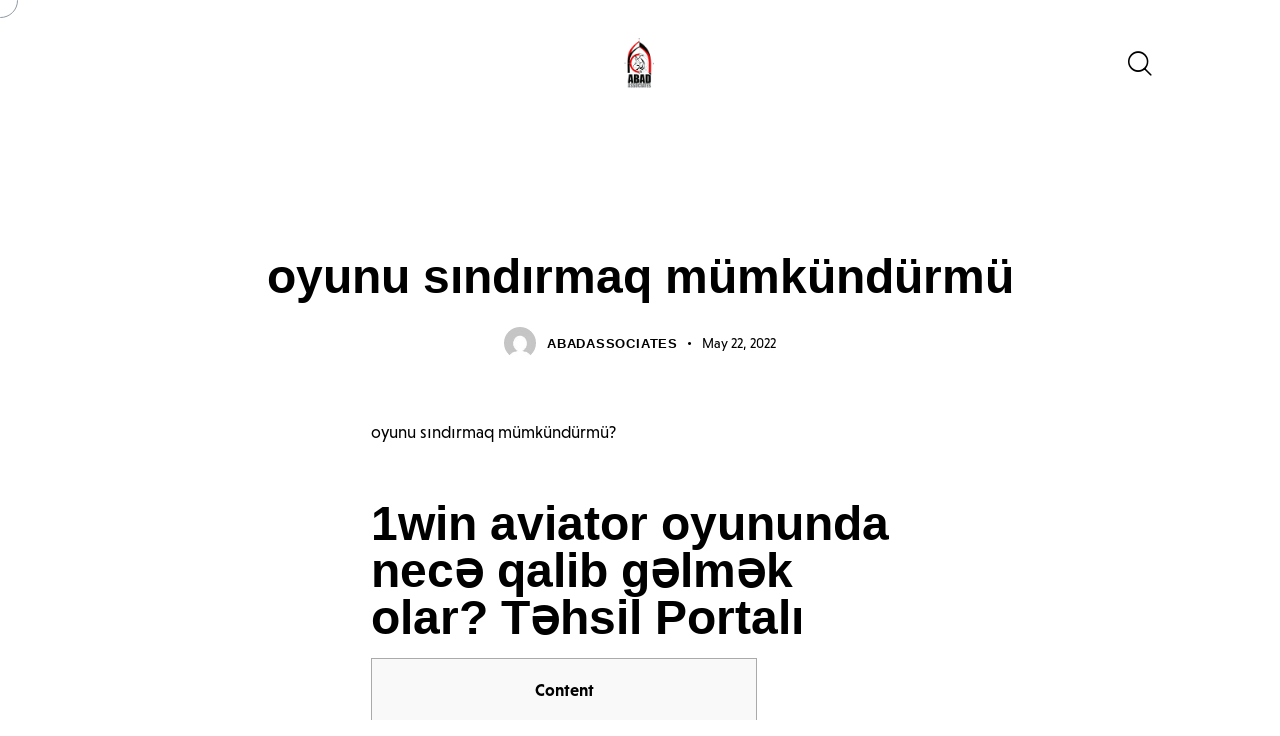

--- FILE ---
content_type: text/html; charset=UTF-8
request_url: https://abadassociates.pk/oyunu-sndrmaq-muemkuenduermue-12/
body_size: 37591
content:
<!DOCTYPE html><html lang="en-US" class="no-js scheme_default"><head><script data-no-optimize="1">var litespeed_docref=sessionStorage.getItem("litespeed_docref");litespeed_docref&&(Object.defineProperty(document,"referrer",{get:function(){return litespeed_docref}}),sessionStorage.removeItem("litespeed_docref"));</script> <meta charset="UTF-8"><meta name="viewport" content="width=device-width, initial-scale=1"><meta name="format-detection" content="telephone=no"><link rel="profile" href="//gmpg.org/xfn/11"><link rel="pingback" href="https://abadassociates.pk/xmlrpc.php"><title>oyunu sındırmaq mümkündürmü &#8211; Abad Associates</title><meta name='robots' content='max-image-preview:large' /><link rel='dns-prefetch' href='//use.typekit.net' /><link rel='dns-prefetch' href='//fonts.googleapis.com' /><link rel="alternate" type="application/rss+xml" title="Abad Associates &raquo; Feed" href="https://abadassociates.pk/feed/" /><link rel="alternate" type="application/rss+xml" title="Abad Associates &raquo; Comments Feed" href="https://abadassociates.pk/comments/feed/" /><link rel="alternate" type="application/rss+xml" title="Abad Associates &raquo; oyunu sındırmaq mümkündürmü Comments Feed" href="https://abadassociates.pk/oyunu-sndrmaq-muemkuenduermue-12/feed/" /><link rel="alternate" title="oEmbed (JSON)" type="application/json+oembed" href="https://abadassociates.pk/wp-json/oembed/1.0/embed?url=https%3A%2F%2Fabadassociates.pk%2Foyunu-sndrmaq-muemkuenduermue-12%2F" /><link rel="alternate" title="oEmbed (XML)" type="text/xml+oembed" href="https://abadassociates.pk/wp-json/oembed/1.0/embed?url=https%3A%2F%2Fabadassociates.pk%2Foyunu-sndrmaq-muemkuenduermue-12%2F&#038;format=xml" /><meta property="og:type" content="article" /><meta property="og:url" content="https://abadassociates.pk/oyunu-sndrmaq-muemkuenduermue-12/" /><meta property="og:title" content="oyunu sındırmaq mümkündürmü" /><meta property="og:description" content="oyunu sındırmaq mümkündürmü?1win aviator oyununda necə qalib gəlmək olar? Təhsil PortalıContentHacking Aviator - Necə istifadə etməli?Aviator oyun-online Aviator üçün promo kodları və çekləriÇempionlar Liqasında ən çox oyun keçirən oyunçularQadınlar necə futbol oynayır?Aviator apk hackPopulyar Crash-Game Aviator – Necə oynamaq olar?in aviator oyununda necə qalib gəlmək olar?Aviator Hack - oyunu sındırmaq mümkündürmü?Aviator casino oyun pulSiqnal" /><style id='wp-img-auto-sizes-contain-inline-css' type='text/css'>img:is([sizes=auto i],[sizes^="auto," i]){contain-intrinsic-size:3000px 1500px}
/*# sourceURL=wp-img-auto-sizes-contain-inline-css */</style><link data-optimized="2" rel="stylesheet" href="https://abadassociates.pk/wp-content/litespeed/css/be0bdb4e6022983a89e3861ff2ce6f26.css?ver=5dc4c" /><style id='global-styles-inline-css' type='text/css'>:root{--wp--preset--aspect-ratio--square: 1;--wp--preset--aspect-ratio--4-3: 4/3;--wp--preset--aspect-ratio--3-4: 3/4;--wp--preset--aspect-ratio--3-2: 3/2;--wp--preset--aspect-ratio--2-3: 2/3;--wp--preset--aspect-ratio--16-9: 16/9;--wp--preset--aspect-ratio--9-16: 9/16;--wp--preset--color--black: #000000;--wp--preset--color--cyan-bluish-gray: #abb8c3;--wp--preset--color--white: #ffffff;--wp--preset--color--pale-pink: #f78da7;--wp--preset--color--vivid-red: #cf2e2e;--wp--preset--color--luminous-vivid-orange: #ff6900;--wp--preset--color--luminous-vivid-amber: #fcb900;--wp--preset--color--light-green-cyan: #7bdcb5;--wp--preset--color--vivid-green-cyan: #00d084;--wp--preset--color--pale-cyan-blue: #8ed1fc;--wp--preset--color--vivid-cyan-blue: #0693e3;--wp--preset--color--vivid-purple: #9b51e0;--wp--preset--color--bg-color: #F7F5F0;--wp--preset--color--bd-color: #E0DCD3;--wp--preset--color--text-dark: #24211F;--wp--preset--color--text-light: #ADA7A1;--wp--preset--color--text-link: #e70207;--wp--preset--color--text-hover: #e70207;--wp--preset--color--text-link-2: #9B9A6B;--wp--preset--color--text-hover-2: #81804D;--wp--preset--color--text-link-3: #886D4D;--wp--preset--color--text-hover-3: #795E3E;--wp--preset--gradient--vivid-cyan-blue-to-vivid-purple: linear-gradient(135deg,rgb(6,147,227) 0%,rgb(155,81,224) 100%);--wp--preset--gradient--light-green-cyan-to-vivid-green-cyan: linear-gradient(135deg,rgb(122,220,180) 0%,rgb(0,208,130) 100%);--wp--preset--gradient--luminous-vivid-amber-to-luminous-vivid-orange: linear-gradient(135deg,rgb(252,185,0) 0%,rgb(255,105,0) 100%);--wp--preset--gradient--luminous-vivid-orange-to-vivid-red: linear-gradient(135deg,rgb(255,105,0) 0%,rgb(207,46,46) 100%);--wp--preset--gradient--very-light-gray-to-cyan-bluish-gray: linear-gradient(135deg,rgb(238,238,238) 0%,rgb(169,184,195) 100%);--wp--preset--gradient--cool-to-warm-spectrum: linear-gradient(135deg,rgb(74,234,220) 0%,rgb(151,120,209) 20%,rgb(207,42,186) 40%,rgb(238,44,130) 60%,rgb(251,105,98) 80%,rgb(254,248,76) 100%);--wp--preset--gradient--blush-light-purple: linear-gradient(135deg,rgb(255,206,236) 0%,rgb(152,150,240) 100%);--wp--preset--gradient--blush-bordeaux: linear-gradient(135deg,rgb(254,205,165) 0%,rgb(254,45,45) 50%,rgb(107,0,62) 100%);--wp--preset--gradient--luminous-dusk: linear-gradient(135deg,rgb(255,203,112) 0%,rgb(199,81,192) 50%,rgb(65,88,208) 100%);--wp--preset--gradient--pale-ocean: linear-gradient(135deg,rgb(255,245,203) 0%,rgb(182,227,212) 50%,rgb(51,167,181) 100%);--wp--preset--gradient--electric-grass: linear-gradient(135deg,rgb(202,248,128) 0%,rgb(113,206,126) 100%);--wp--preset--gradient--midnight: linear-gradient(135deg,rgb(2,3,129) 0%,rgb(40,116,252) 100%);--wp--preset--gradient--vertical-link-to-hover: linear-gradient(to bottom,var(--theme-color-text_link) 0%,var(--theme-color-text_hover) 100%);--wp--preset--gradient--diagonal-link-to-hover: linear-gradient(to bottom right,var(--theme-color-text_link) 0%,var(--theme-color-text_hover) 100%);--wp--preset--font-size--small: 13px;--wp--preset--font-size--medium: clamp(14px, 0.875rem + ((1vw - 3.2px) * 0.619), 20px);--wp--preset--font-size--large: clamp(22.041px, 1.378rem + ((1vw - 3.2px) * 1.439), 36px);--wp--preset--font-size--x-large: clamp(25.014px, 1.563rem + ((1vw - 3.2px) * 1.751), 42px);--wp--preset--font-family--p-font: niveau-grotesk,sans-serif;--wp--preset--font-family--post-font: inherit;--wp--preset--font-family--h-1-font: Syne,sans-serif;--wp--preset--spacing--20: 0.44rem;--wp--preset--spacing--30: 0.67rem;--wp--preset--spacing--40: 1rem;--wp--preset--spacing--50: 1.5rem;--wp--preset--spacing--60: 2.25rem;--wp--preset--spacing--70: 3.38rem;--wp--preset--spacing--80: 5.06rem;--wp--preset--shadow--natural: 6px 6px 9px rgba(0, 0, 0, 0.2);--wp--preset--shadow--deep: 12px 12px 50px rgba(0, 0, 0, 0.4);--wp--preset--shadow--sharp: 6px 6px 0px rgba(0, 0, 0, 0.2);--wp--preset--shadow--outlined: 6px 6px 0px -3px rgb(255, 255, 255), 6px 6px rgb(0, 0, 0);--wp--preset--shadow--crisp: 6px 6px 0px rgb(0, 0, 0);--wp--custom--spacing--tiny: var(--sc-space-tiny,   1rem);--wp--custom--spacing--small: var(--sc-space-small,  2rem);--wp--custom--spacing--medium: var(--sc-space-medium, 3.3333rem);--wp--custom--spacing--large: var(--sc-space-large,  6.6667rem);--wp--custom--spacing--huge: var(--sc-space-huge,   8.6667rem);}:root { --wp--style--global--content-size: 840px;--wp--style--global--wide-size: 1290px; }:where(body) { margin: 0; }.wp-site-blocks > .alignleft { float: left; margin-right: 2em; }.wp-site-blocks > .alignright { float: right; margin-left: 2em; }.wp-site-blocks > .aligncenter { justify-content: center; margin-left: auto; margin-right: auto; }:where(.is-layout-flex){gap: 0.5em;}:where(.is-layout-grid){gap: 0.5em;}.is-layout-flow > .alignleft{float: left;margin-inline-start: 0;margin-inline-end: 2em;}.is-layout-flow > .alignright{float: right;margin-inline-start: 2em;margin-inline-end: 0;}.is-layout-flow > .aligncenter{margin-left: auto !important;margin-right: auto !important;}.is-layout-constrained > .alignleft{float: left;margin-inline-start: 0;margin-inline-end: 2em;}.is-layout-constrained > .alignright{float: right;margin-inline-start: 2em;margin-inline-end: 0;}.is-layout-constrained > .aligncenter{margin-left: auto !important;margin-right: auto !important;}.is-layout-constrained > :where(:not(.alignleft):not(.alignright):not(.alignfull)){max-width: var(--wp--style--global--content-size);margin-left: auto !important;margin-right: auto !important;}.is-layout-constrained > .alignwide{max-width: var(--wp--style--global--wide-size);}body .is-layout-flex{display: flex;}.is-layout-flex{flex-wrap: wrap;align-items: center;}.is-layout-flex > :is(*, div){margin: 0;}body .is-layout-grid{display: grid;}.is-layout-grid > :is(*, div){margin: 0;}body{padding-top: 0px;padding-right: 0px;padding-bottom: 0px;padding-left: 0px;}a:where(:not(.wp-element-button)){text-decoration: underline;}:root :where(.wp-element-button, .wp-block-button__link){background-color: #32373c;border-width: 0;color: #fff;font-family: inherit;font-size: inherit;font-style: inherit;font-weight: inherit;letter-spacing: inherit;line-height: inherit;padding-top: calc(0.667em + 2px);padding-right: calc(1.333em + 2px);padding-bottom: calc(0.667em + 2px);padding-left: calc(1.333em + 2px);text-decoration: none;text-transform: inherit;}.has-black-color{color: var(--wp--preset--color--black) !important;}.has-cyan-bluish-gray-color{color: var(--wp--preset--color--cyan-bluish-gray) !important;}.has-white-color{color: var(--wp--preset--color--white) !important;}.has-pale-pink-color{color: var(--wp--preset--color--pale-pink) !important;}.has-vivid-red-color{color: var(--wp--preset--color--vivid-red) !important;}.has-luminous-vivid-orange-color{color: var(--wp--preset--color--luminous-vivid-orange) !important;}.has-luminous-vivid-amber-color{color: var(--wp--preset--color--luminous-vivid-amber) !important;}.has-light-green-cyan-color{color: var(--wp--preset--color--light-green-cyan) !important;}.has-vivid-green-cyan-color{color: var(--wp--preset--color--vivid-green-cyan) !important;}.has-pale-cyan-blue-color{color: var(--wp--preset--color--pale-cyan-blue) !important;}.has-vivid-cyan-blue-color{color: var(--wp--preset--color--vivid-cyan-blue) !important;}.has-vivid-purple-color{color: var(--wp--preset--color--vivid-purple) !important;}.has-bg-color-color{color: var(--wp--preset--color--bg-color) !important;}.has-bd-color-color{color: var(--wp--preset--color--bd-color) !important;}.has-text-dark-color{color: var(--wp--preset--color--text-dark) !important;}.has-text-light-color{color: var(--wp--preset--color--text-light) !important;}.has-text-link-color{color: var(--wp--preset--color--text-link) !important;}.has-text-hover-color{color: var(--wp--preset--color--text-hover) !important;}.has-text-link-2-color{color: var(--wp--preset--color--text-link-2) !important;}.has-text-hover-2-color{color: var(--wp--preset--color--text-hover-2) !important;}.has-text-link-3-color{color: var(--wp--preset--color--text-link-3) !important;}.has-text-hover-3-color{color: var(--wp--preset--color--text-hover-3) !important;}.has-black-background-color{background-color: var(--wp--preset--color--black) !important;}.has-cyan-bluish-gray-background-color{background-color: var(--wp--preset--color--cyan-bluish-gray) !important;}.has-white-background-color{background-color: var(--wp--preset--color--white) !important;}.has-pale-pink-background-color{background-color: var(--wp--preset--color--pale-pink) !important;}.has-vivid-red-background-color{background-color: var(--wp--preset--color--vivid-red) !important;}.has-luminous-vivid-orange-background-color{background-color: var(--wp--preset--color--luminous-vivid-orange) !important;}.has-luminous-vivid-amber-background-color{background-color: var(--wp--preset--color--luminous-vivid-amber) !important;}.has-light-green-cyan-background-color{background-color: var(--wp--preset--color--light-green-cyan) !important;}.has-vivid-green-cyan-background-color{background-color: var(--wp--preset--color--vivid-green-cyan) !important;}.has-pale-cyan-blue-background-color{background-color: var(--wp--preset--color--pale-cyan-blue) !important;}.has-vivid-cyan-blue-background-color{background-color: var(--wp--preset--color--vivid-cyan-blue) !important;}.has-vivid-purple-background-color{background-color: var(--wp--preset--color--vivid-purple) !important;}.has-bg-color-background-color{background-color: var(--wp--preset--color--bg-color) !important;}.has-bd-color-background-color{background-color: var(--wp--preset--color--bd-color) !important;}.has-text-dark-background-color{background-color: var(--wp--preset--color--text-dark) !important;}.has-text-light-background-color{background-color: var(--wp--preset--color--text-light) !important;}.has-text-link-background-color{background-color: var(--wp--preset--color--text-link) !important;}.has-text-hover-background-color{background-color: var(--wp--preset--color--text-hover) !important;}.has-text-link-2-background-color{background-color: var(--wp--preset--color--text-link-2) !important;}.has-text-hover-2-background-color{background-color: var(--wp--preset--color--text-hover-2) !important;}.has-text-link-3-background-color{background-color: var(--wp--preset--color--text-link-3) !important;}.has-text-hover-3-background-color{background-color: var(--wp--preset--color--text-hover-3) !important;}.has-black-border-color{border-color: var(--wp--preset--color--black) !important;}.has-cyan-bluish-gray-border-color{border-color: var(--wp--preset--color--cyan-bluish-gray) !important;}.has-white-border-color{border-color: var(--wp--preset--color--white) !important;}.has-pale-pink-border-color{border-color: var(--wp--preset--color--pale-pink) !important;}.has-vivid-red-border-color{border-color: var(--wp--preset--color--vivid-red) !important;}.has-luminous-vivid-orange-border-color{border-color: var(--wp--preset--color--luminous-vivid-orange) !important;}.has-luminous-vivid-amber-border-color{border-color: var(--wp--preset--color--luminous-vivid-amber) !important;}.has-light-green-cyan-border-color{border-color: var(--wp--preset--color--light-green-cyan) !important;}.has-vivid-green-cyan-border-color{border-color: var(--wp--preset--color--vivid-green-cyan) !important;}.has-pale-cyan-blue-border-color{border-color: var(--wp--preset--color--pale-cyan-blue) !important;}.has-vivid-cyan-blue-border-color{border-color: var(--wp--preset--color--vivid-cyan-blue) !important;}.has-vivid-purple-border-color{border-color: var(--wp--preset--color--vivid-purple) !important;}.has-bg-color-border-color{border-color: var(--wp--preset--color--bg-color) !important;}.has-bd-color-border-color{border-color: var(--wp--preset--color--bd-color) !important;}.has-text-dark-border-color{border-color: var(--wp--preset--color--text-dark) !important;}.has-text-light-border-color{border-color: var(--wp--preset--color--text-light) !important;}.has-text-link-border-color{border-color: var(--wp--preset--color--text-link) !important;}.has-text-hover-border-color{border-color: var(--wp--preset--color--text-hover) !important;}.has-text-link-2-border-color{border-color: var(--wp--preset--color--text-link-2) !important;}.has-text-hover-2-border-color{border-color: var(--wp--preset--color--text-hover-2) !important;}.has-text-link-3-border-color{border-color: var(--wp--preset--color--text-link-3) !important;}.has-text-hover-3-border-color{border-color: var(--wp--preset--color--text-hover-3) !important;}.has-vivid-cyan-blue-to-vivid-purple-gradient-background{background: var(--wp--preset--gradient--vivid-cyan-blue-to-vivid-purple) !important;}.has-light-green-cyan-to-vivid-green-cyan-gradient-background{background: var(--wp--preset--gradient--light-green-cyan-to-vivid-green-cyan) !important;}.has-luminous-vivid-amber-to-luminous-vivid-orange-gradient-background{background: var(--wp--preset--gradient--luminous-vivid-amber-to-luminous-vivid-orange) !important;}.has-luminous-vivid-orange-to-vivid-red-gradient-background{background: var(--wp--preset--gradient--luminous-vivid-orange-to-vivid-red) !important;}.has-very-light-gray-to-cyan-bluish-gray-gradient-background{background: var(--wp--preset--gradient--very-light-gray-to-cyan-bluish-gray) !important;}.has-cool-to-warm-spectrum-gradient-background{background: var(--wp--preset--gradient--cool-to-warm-spectrum) !important;}.has-blush-light-purple-gradient-background{background: var(--wp--preset--gradient--blush-light-purple) !important;}.has-blush-bordeaux-gradient-background{background: var(--wp--preset--gradient--blush-bordeaux) !important;}.has-luminous-dusk-gradient-background{background: var(--wp--preset--gradient--luminous-dusk) !important;}.has-pale-ocean-gradient-background{background: var(--wp--preset--gradient--pale-ocean) !important;}.has-electric-grass-gradient-background{background: var(--wp--preset--gradient--electric-grass) !important;}.has-midnight-gradient-background{background: var(--wp--preset--gradient--midnight) !important;}.has-vertical-link-to-hover-gradient-background{background: var(--wp--preset--gradient--vertical-link-to-hover) !important;}.has-diagonal-link-to-hover-gradient-background{background: var(--wp--preset--gradient--diagonal-link-to-hover) !important;}.has-small-font-size{font-size: var(--wp--preset--font-size--small) !important;}.has-medium-font-size{font-size: var(--wp--preset--font-size--medium) !important;}.has-large-font-size{font-size: var(--wp--preset--font-size--large) !important;}.has-x-large-font-size{font-size: var(--wp--preset--font-size--x-large) !important;}.has-p-font-font-family{font-family: var(--wp--preset--font-family--p-font) !important;}.has-post-font-font-family{font-family: var(--wp--preset--font-family--post-font) !important;}.has-h-1-font-font-family{font-family: var(--wp--preset--font-family--h-1-font) !important;}
:root :where(.wp-block-button .wp-block-button__link){background-color: var(--theme-color-text_link);border-radius: 0;color: var(--theme-color-inverse_link);font-family: var(--theme-font-button_font-family);font-size: var(--theme-font-button_font-size);font-weight: var(--theme-font-button_font-weight);line-height: var(--theme-font-button_line-height);}
:where(.wp-block-post-template.is-layout-flex){gap: 1.25em;}:where(.wp-block-post-template.is-layout-grid){gap: 1.25em;}
:where(.wp-block-term-template.is-layout-flex){gap: 1.25em;}:where(.wp-block-term-template.is-layout-grid){gap: 1.25em;}
:where(.wp-block-columns.is-layout-flex){gap: 2em;}:where(.wp-block-columns.is-layout-grid){gap: 2em;}
:root :where(.wp-block-pullquote){border-width: 1px 0;font-size: clamp(0.984em, 0.984rem + ((1vw - 0.2em) * 0.851), 1.5em);line-height: 1.6;}
:root :where(.wp-block-post-comments){padding-top: var(--wp--custom--spacing--small);}
:root :where(.wp-block-quote){border-width: 1px;}
/*# sourceURL=global-styles-inline-css */</style><style id='wpgdprc-front-css-inline-css' type='text/css'>:root{--wp-gdpr--bar--background-color: #000000;--wp-gdpr--bar--color: #ffffff;--wp-gdpr--button--background-color: #000000;--wp-gdpr--button--background-color--darken: #000000;--wp-gdpr--button--color: #ffffff;}
/*# sourceURL=wpgdprc-front-css-inline-css */</style> <script type="litespeed/javascript" data-src="https://abadassociates.pk/wp-includes/js/jquery/jquery.min.js" id="jquery-core-js"></script> <link rel="https://api.w.org/" href="https://abadassociates.pk/wp-json/" /><link rel="alternate" title="JSON" type="application/json" href="https://abadassociates.pk/wp-json/wp/v2/posts/25792" /><link rel="EditURI" type="application/rsd+xml" title="RSD" href="https://abadassociates.pk/xmlrpc.php?rsd" /><meta name="generator" content="WordPress 6.9" /><link rel="canonical" href="https://abadassociates.pk/oyunu-sndrmaq-muemkuenduermue-12/" /><link rel='shortlink' href='https://abadassociates.pk/?p=25792' /><link rel="preload" href="https://abadassociates.pk/wp-content/plugins/advanced-popups/fonts/advanced-popups-icons.woff" as="font" type="font/woff" crossorigin><meta name="generator" content="Elementor 3.34.1; features: additional_custom_breakpoints; settings: css_print_method-internal, google_font-enabled, font_display-swap"><style>.e-con.e-parent:nth-of-type(n+4):not(.e-lazyloaded):not(.e-no-lazyload),
				.e-con.e-parent:nth-of-type(n+4):not(.e-lazyloaded):not(.e-no-lazyload) * {
					background-image: none !important;
				}
				@media screen and (max-height: 1024px) {
					.e-con.e-parent:nth-of-type(n+3):not(.e-lazyloaded):not(.e-no-lazyload),
					.e-con.e-parent:nth-of-type(n+3):not(.e-lazyloaded):not(.e-no-lazyload) * {
						background-image: none !important;
					}
				}
				@media screen and (max-height: 640px) {
					.e-con.e-parent:nth-of-type(n+2):not(.e-lazyloaded):not(.e-no-lazyload),
					.e-con.e-parent:nth-of-type(n+2):not(.e-lazyloaded):not(.e-no-lazyload) * {
						background-image: none !important;
					}
				}</style><meta name="generator" content="Powered by Slider Revolution 6.6.8 - responsive, Mobile-Friendly Slider Plugin for WordPress with comfortable drag and drop interface." /><link rel="icon" href="https://abadassociates.pk/wp-content/uploads/2023/01/cropped-Abad-Accociates-with-White-BG-32x32.jpg" sizes="32x32" /><link rel="icon" href="https://abadassociates.pk/wp-content/uploads/2023/01/cropped-Abad-Accociates-with-White-BG-192x192.jpg" sizes="192x192" /><link rel="apple-touch-icon" href="https://abadassociates.pk/wp-content/uploads/2023/01/cropped-Abad-Accociates-with-White-BG-180x180.jpg" /><meta name="msapplication-TileImage" content="https://abadassociates.pk/wp-content/uploads/2023/01/cropped-Abad-Accociates-with-White-BG-270x270.jpg" /> <script type="litespeed/javascript">function setREVStartSize(e){window.RSIW=window.RSIW===undefined?window.innerWidth:window.RSIW;window.RSIH=window.RSIH===undefined?window.innerHeight:window.RSIH;try{var pw=document.getElementById(e.c).parentNode.offsetWidth,newh;pw=pw===0||isNaN(pw)||(e.l=="fullwidth"||e.layout=="fullwidth")?window.RSIW:pw;e.tabw=e.tabw===undefined?0:parseInt(e.tabw);e.thumbw=e.thumbw===undefined?0:parseInt(e.thumbw);e.tabh=e.tabh===undefined?0:parseInt(e.tabh);e.thumbh=e.thumbh===undefined?0:parseInt(e.thumbh);e.tabhide=e.tabhide===undefined?0:parseInt(e.tabhide);e.thumbhide=e.thumbhide===undefined?0:parseInt(e.thumbhide);e.mh=e.mh===undefined||e.mh==""||e.mh==="auto"?0:parseInt(e.mh,0);if(e.layout==="fullscreen"||e.l==="fullscreen")
newh=Math.max(e.mh,window.RSIH);else{e.gw=Array.isArray(e.gw)?e.gw:[e.gw];for(var i in e.rl)if(e.gw[i]===undefined||e.gw[i]===0)e.gw[i]=e.gw[i-1];e.gh=e.el===undefined||e.el===""||(Array.isArray(e.el)&&e.el.length==0)?e.gh:e.el;e.gh=Array.isArray(e.gh)?e.gh:[e.gh];for(var i in e.rl)if(e.gh[i]===undefined||e.gh[i]===0)e.gh[i]=e.gh[i-1];var nl=new Array(e.rl.length),ix=0,sl;e.tabw=e.tabhide>=pw?0:e.tabw;e.thumbw=e.thumbhide>=pw?0:e.thumbw;e.tabh=e.tabhide>=pw?0:e.tabh;e.thumbh=e.thumbhide>=pw?0:e.thumbh;for(var i in e.rl)nl[i]=e.rl[i]<window.RSIW?0:e.rl[i];sl=nl[0];for(var i in nl)if(sl>nl[i]&&nl[i]>0){sl=nl[i];ix=i}
var m=pw>(e.gw[ix]+e.tabw+e.thumbw)?1:(pw-(e.tabw+e.thumbw))/(e.gw[ix]);newh=(e.gh[ix]*m)+(e.tabh+e.thumbh)}
var el=document.getElementById(e.c);if(el!==null&&el)el.style.height=newh+"px";el=document.getElementById(e.c+"_wrapper");if(el!==null&&el){el.style.height=newh+"px";el.style.display="block"}}catch(e){console.log("Failure at Presize of Slider:"+e)}}</script> <style type="text/css" id="wp-custom-css">span.submit-style-in {
    background: #E40508 !important;
}
.mc4wp-form-fields button {
    background: #E40508 !important;
}</style>
<style type="text/css" id="trx_addons-inline-styles-inline-css">.trx_addons_inline_895972434{width:388px;}.trx_addons_inline_212333557 img.logo_image{max-height:130px;}.trx_addons_inline_740710244 img.logo_image{max-height:120px;}</style>



<style id='rs-plugin-settings-inline-css' type='text/css'>#rs-demo-id {}
/*# sourceURL=rs-plugin-settings-inline-css */</style>
<link property="stylesheet" rel='stylesheet' id='small-font-niveau-grotesk-css' href='https://use.typekit.net/hnx8tmg.css' type='text/css' media='all' />
<style id='elementor-frontend-inline-css' type='text/css'>.elementor-kit-15{--e-global-color-primary:#6EC1E4;--e-global-color-secondary:#54595F;--e-global-color-text:#7A7A7A;--e-global-color-accent:#61CE70;--e-global-color-61c01e98:#4054B2;--e-global-color-69bf31ed:#23A455;--e-global-color-7a1ccbe5:#000;--e-global-color-13ed1179:#FFF;--e-global-color-8e733dc:#E40508;--e-global-typography-primary-font-family:"Roboto";--e-global-typography-primary-font-weight:600;--e-global-typography-secondary-font-family:"Roboto Slab";--e-global-typography-secondary-font-weight:400;--e-global-typography-text-font-family:"Roboto";--e-global-typography-text-font-weight:400;--e-global-typography-accent-font-family:"Roboto";--e-global-typography-accent-font-weight:500;}.elementor-section.elementor-section-boxed > .elementor-container{max-width:1290px;}.e-con{--container-max-width:1290px;}.elementor-widget:not(:last-child){margin-block-end:0px;}.elementor-element{--widgets-spacing:0px 0px;--widgets-spacing-row:0px;--widgets-spacing-column:0px;}{}.sc_layouts_title_caption{display:var(--page-title-display);}@media(max-width:1279px){.elementor-section.elementor-section-boxed > .elementor-container{max-width:1024px;}.e-con{--container-max-width:1024px;}}@media(max-width:767px){.elementor-section.elementor-section-boxed > .elementor-container{max-width:767px;}.e-con{--container-max-width:767px;}}
/*# sourceURL=elementor-frontend-inline-css */</style>
<style id="elementor-post-18092">.elementor-18092 .elementor-element.elementor-element-51a50a81 > .elementor-container > .elementor-column > .elementor-widget-wrap{align-content:center;align-items:center;}.elementor-18092 .elementor-element.elementor-element-51a50a81 .trx_addons_bg_text{z-index:0;}.elementor-18092 .elementor-element.elementor-element-51a50a81 .trx_addons_bg_text.trx_addons_marquee_wrap:not(.trx_addons_marquee_reverse) .trx_addons_marquee_element{padding-right:50px;}.elementor-18092 .elementor-element.elementor-element-51a50a81 .trx_addons_bg_text.trx_addons_marquee_wrap.trx_addons_marquee_reverse .trx_addons_marquee_element{padding-left:50px;}.elementor-18092 .elementor-element.elementor-element-51a50a81{padding:25px 55px 25px 55px;}.elementor-18092 .elementor-element.elementor-element-24032c84 > .elementor-widget-container{margin:0px 0px -6px 5px;}.elementor-18092 .elementor-element.elementor-element-24032c84 .elementor-icon-wrapper{text-align:center;}.elementor-18092 .elementor-element.elementor-element-a6ff22c > .elementor-widget-container{margin:-4px 0px 0px 8px;}.elementor-18092 .elementor-element.elementor-element-5ac1d7a > .elementor-widget-container{margin:0px 0px -3px 5px;}.elementor-18092 .elementor-element.elementor-element-5ac1d7a .elementor-icon-wrapper{text-align:center;}.elementor-18092 .elementor-element.elementor-element-f4be38c > .elementor-container > .elementor-column > .elementor-widget-wrap{align-content:center;align-items:center;}.elementor-18092 .elementor-element.elementor-element-f4be38c .trx_addons_bg_text{z-index:0;}.elementor-18092 .elementor-element.elementor-element-f4be38c .trx_addons_bg_text.trx_addons_marquee_wrap:not(.trx_addons_marquee_reverse) .trx_addons_marquee_element{padding-right:50px;}.elementor-18092 .elementor-element.elementor-element-f4be38c .trx_addons_bg_text.trx_addons_marquee_wrap.trx_addons_marquee_reverse .trx_addons_marquee_element{padding-left:50px;}.elementor-18092 .elementor-element.elementor-element-f4be38c{padding:15px 0px 15px 0px;z-index:2;}.elementor-18092 .elementor-element.elementor-element-eeaa6a0 > .elementor-widget-container{margin:-7px 0px 0px 0px;}.elementor-18092 .elementor-element.elementor-element-c21f1b6 > .elementor-widget-container{margin:-4px 0px 0px 0px;}.trx-addons-layout--edit-mode .trx-addons-layout__inner{background-color:var(--theme-color-bg_color);}.trx-addons-layout--single-preview .trx-addons-layout__inner{background-color:var(--theme-color-bg_color);}@media(max-width:767px){.elementor-18092 .elementor-element.elementor-element-f4be38c{padding:10px 0px 10px 0px;}.elementor-18092 .elementor-element.elementor-element-f50bf50{width:50%;}.elementor-18092 .elementor-element.elementor-element-f0ecbde > .elementor-widget-container{margin:-2px 0px 0px 0px;}.elementor-18092 .elementor-element.elementor-element-f0ecbde .logo_image{max-height:25px;}.elementor-18092 .elementor-element.elementor-element-74502ee{width:50%;}.elementor-18092 .elementor-element.elementor-element-eeaa6a0 > .elementor-widget-container{margin:-4px 0px 0px 0px;}.elementor-18092 .elementor-element.elementor-element-c21f1b6 > .elementor-widget-container{margin:-3px 0px 0px 0px;}}@media(min-width:768px){.elementor-18092 .elementor-element.elementor-element-f698adb{width:43%;}.elementor-18092 .elementor-element.elementor-element-3d001de9{width:14%;}.elementor-18092 .elementor-element.elementor-element-1375574{width:42.635%;}}</style>
<style id="elementor-post-18531">.elementor-18531 .elementor-element.elementor-element-e00199a:not(.elementor-motion-effects-element-type-background), .elementor-18531 .elementor-element.elementor-element-e00199a > .elementor-motion-effects-container > .elementor-motion-effects-layer{background-color:#E70207;}.elementor-18531 .elementor-element.elementor-element-e00199a .trx_addons_bg_text{z-index:0;}.elementor-18531 .elementor-element.elementor-element-e00199a .trx_addons_bg_text.trx_addons_marquee_wrap:not(.trx_addons_marquee_reverse) .trx_addons_marquee_element{padding-right:50px;}.elementor-18531 .elementor-element.elementor-element-e00199a .trx_addons_bg_text.trx_addons_marquee_wrap.trx_addons_marquee_reverse .trx_addons_marquee_element{padding-left:50px;}.elementor-18531 .elementor-element.elementor-element-e00199a{transition:background 0.3s, border 0.3s, border-radius 0.3s, box-shadow 0.3s;}.elementor-18531 .elementor-element.elementor-element-e00199a > .elementor-background-overlay{transition:background 0.3s, border-radius 0.3s, opacity 0.3s;}.elementor-18531 .elementor-element.elementor-element-0f30c2d .sc_item_title_text{-webkit-text-stroke-width:0px;}.elementor-18531 .elementor-element.elementor-element-0f30c2d .sc_item_title_text2{-webkit-text-stroke-width:0px;}.elementor-18531 .elementor-element.elementor-element-60885cd > .elementor-container > .elementor-column > .elementor-widget-wrap{align-content:center;align-items:center;}.elementor-18531 .elementor-element.elementor-element-60885cd .trx_addons_bg_text{z-index:0;}.elementor-18531 .elementor-element.elementor-element-60885cd .trx_addons_bg_text.trx_addons_marquee_wrap:not(.trx_addons_marquee_reverse) .trx_addons_marquee_element{padding-right:50px;}.elementor-18531 .elementor-element.elementor-element-60885cd .trx_addons_bg_text.trx_addons_marquee_wrap.trx_addons_marquee_reverse .trx_addons_marquee_element{padding-left:50px;}.elementor-18531 .elementor-element.elementor-element-60885cd{padding:0px 0px 0px 0px;}.elementor-18531 .elementor-element.elementor-element-652ad271{--spacer-size:20px;}.elementor-18531 .elementor-element.elementor-element-12a016f7 > .elementor-container > .elementor-column > .elementor-widget-wrap{align-content:flex-start;align-items:flex-start;}.elementor-18531 .elementor-element.elementor-element-12a016f7 .trx_addons_bg_text{z-index:0;}.elementor-18531 .elementor-element.elementor-element-12a016f7 .trx_addons_bg_text.trx_addons_marquee_wrap:not(.trx_addons_marquee_reverse) .trx_addons_marquee_element{padding-right:50px;}.elementor-18531 .elementor-element.elementor-element-12a016f7 .trx_addons_bg_text.trx_addons_marquee_wrap.trx_addons_marquee_reverse .trx_addons_marquee_element{padding-left:50px;}.elementor-18531 .elementor-element.elementor-element-12a016f7{padding:0px 0px 0px 0px;}.elementor-18531 .elementor-element.elementor-element-2a8587aa .logo_image{max-height:120px;}.elementor-18531 .elementor-element.elementor-element-f60be87 > .elementor-widget-container{margin:0px -13px 0px 0px;}.elementor-18531 .elementor-element.elementor-element-27f5fec6 > .elementor-container > .elementor-column > .elementor-widget-wrap{align-content:center;align-items:center;}.elementor-18531 .elementor-element.elementor-element-27f5fec6 .trx_addons_bg_text{z-index:0;}.elementor-18531 .elementor-element.elementor-element-27f5fec6 .trx_addons_bg_text.trx_addons_marquee_wrap:not(.trx_addons_marquee_reverse) .trx_addons_marquee_element{padding-right:50px;}.elementor-18531 .elementor-element.elementor-element-27f5fec6 .trx_addons_bg_text.trx_addons_marquee_wrap.trx_addons_marquee_reverse .trx_addons_marquee_element{padding-left:50px;}.elementor-18531 .elementor-element.elementor-element-27f5fec6{padding:0px 0px 0px 0px;}.elementor-18531 .elementor-element.elementor-element-317f75b6{--spacer-size:20px;}.elementor-18531 .elementor-element.elementor-element-1b8a0296{--divider-border-style:solid;--divider-border-width:1px;}.elementor-18531 .elementor-element.elementor-element-1b8a0296 .elementor-divider-separator{width:100%;}.elementor-18531 .elementor-element.elementor-element-1b8a0296 .elementor-divider{padding-block-start:10px;padding-block-end:10px;}.elementor-18531 .elementor-element.elementor-element-65fc8df5{--spacer-size:25px;}.elementor-18531 .elementor-element.elementor-element-681b6c21{--spacer-size:20px;}.elementor-18531 .elementor-element.elementor-element-6c0b1538 .trx_addons_bg_text{z-index:0;}.elementor-18531 .elementor-element.elementor-element-6c0b1538 .trx_addons_bg_text.trx_addons_marquee_wrap:not(.trx_addons_marquee_reverse) .trx_addons_marquee_element{padding-right:50px;}.elementor-18531 .elementor-element.elementor-element-6c0b1538 .trx_addons_bg_text.trx_addons_marquee_wrap.trx_addons_marquee_reverse .trx_addons_marquee_element{padding-left:50px;}.elementor-18531 .elementor-element.elementor-element-6c0b1538{padding:0px 0px 0px 0px;}.elementor-18531 .elementor-element.elementor-element-5d0d86b7{width:var( --container-widget-width, 70% );max-width:70%;--container-widget-width:70%;--container-widget-flex-grow:0;}.elementor-18531 .elementor-element.elementor-element-88db8e2 > .elementor-container > .elementor-column > .elementor-widget-wrap{align-content:center;align-items:center;}.elementor-18531 .elementor-element.elementor-element-88db8e2 .trx_addons_bg_text{z-index:0;}.elementor-18531 .elementor-element.elementor-element-88db8e2 .trx_addons_bg_text.trx_addons_marquee_wrap:not(.trx_addons_marquee_reverse) .trx_addons_marquee_element{padding-right:50px;}.elementor-18531 .elementor-element.elementor-element-88db8e2 .trx_addons_bg_text.trx_addons_marquee_wrap.trx_addons_marquee_reverse .trx_addons_marquee_element{padding-left:50px;}.elementor-18531 .elementor-element.elementor-element-88db8e2{padding:0px 0px 0px 0px;}.elementor-18531 .elementor-element.elementor-element-42be5edc{--spacer-size:25px;}.elementor-18531 .elementor-element.elementor-element-59e2f030{--spacer-size:25px;}.elementor-18531 .elementor-element.elementor-element-373be061 > .elementor-container > .elementor-column > .elementor-widget-wrap{align-content:center;align-items:center;}.elementor-18531 .elementor-element.elementor-element-373be061 .trx_addons_bg_text{z-index:0;}.elementor-18531 .elementor-element.elementor-element-373be061 .trx_addons_bg_text.trx_addons_marquee_wrap:not(.trx_addons_marquee_reverse) .trx_addons_marquee_element{padding-right:50px;}.elementor-18531 .elementor-element.elementor-element-373be061 .trx_addons_bg_text.trx_addons_marquee_wrap.trx_addons_marquee_reverse .trx_addons_marquee_element{padding-left:50px;}.elementor-18531 .elementor-element.elementor-element-373be061{padding:0px 0px 0px 0px;}.elementor-18531 .elementor-element.elementor-element-43e6eb03{font-size:16px;color:#ADA7A1;}.elementor-18531 .elementor-element.elementor-element-221cf529 .sc_item_title_text{-webkit-text-stroke-width:0px;}.elementor-18531 .elementor-element.elementor-element-221cf529 .sc_item_title_text2{-webkit-text-stroke-width:0px;}.elementor-18531 .elementor-element.elementor-element-5b40aca5 > .elementor-container > .elementor-column > .elementor-widget-wrap{align-content:center;align-items:center;}.elementor-18531 .elementor-element.elementor-element-5b40aca5 .trx_addons_bg_text{z-index:0;}.elementor-18531 .elementor-element.elementor-element-5b40aca5 .trx_addons_bg_text.trx_addons_marquee_wrap:not(.trx_addons_marquee_reverse) .trx_addons_marquee_element{padding-right:50px;}.elementor-18531 .elementor-element.elementor-element-5b40aca5 .trx_addons_bg_text.trx_addons_marquee_wrap.trx_addons_marquee_reverse .trx_addons_marquee_element{padding-left:50px;}.elementor-18531 .elementor-element.elementor-element-5b40aca5{padding:0px 0px 0px 0px;}.elementor-18531 .elementor-element.elementor-element-5219fe20{--spacer-size:25px;}.trx-addons-layout--edit-mode .trx-addons-layout__inner{background-color:var(--theme-color-bg_color);}.trx-addons-layout--single-preview .trx-addons-layout__inner{background-color:var(--theme-color-bg_color);}@media(min-width:768px){.elementor-18531 .elementor-element.elementor-element-e8929d5{width:24.621%;}.elementor-18531 .elementor-element.elementor-element-6bb1d6e6{width:75.379%;}.elementor-18531 .elementor-element.elementor-element-7ebe296c{width:61.288%;}.elementor-18531 .elementor-element.elementor-element-66e0d0d5{width:38.636%;}}@media(max-width:1279px) and (min-width:768px){.elementor-18531 .elementor-element.elementor-element-24b11af{width:33.3%;}.elementor-18531 .elementor-element.elementor-element-28ace0c8{width:33.3%;}.elementor-18531 .elementor-element.elementor-element-bcb0934{width:33.3%;}}@media(max-width:1279px){.elementor-18531 .elementor-element.elementor-element-317f75b6{--spacer-size:10px;}}@media(max-width:767px){.elementor-18531 .elementor-element.elementor-element-f60be87 > .elementor-widget-container{margin:0px 0px 0px 0px;}.elementor-18531 .elementor-element.elementor-element-65fc8df5{--spacer-size:10px;}.elementor-18531 .elementor-element.elementor-element-28ace0c8 > .elementor-element-populated{margin:10px 0px 0px 0px;--e-column-margin-right:0px;--e-column-margin-left:0px;}.elementor-18531 .elementor-element.elementor-element-bcb0934 > .elementor-element-populated{margin:10px 0px 0px 0px;--e-column-margin-right:0px;--e-column-margin-left:0px;}.elementor-18531 .elementor-element.elementor-element-59e2f030{--spacer-size:18px;}}</style>
<style id="elementor-post-4509">.elementor-4509 .elementor-element.elementor-element-67b4187 > .elementor-container > .elementor-column > .elementor-widget-wrap{align-content:space-between;align-items:space-between;}.elementor-4509 .elementor-element.elementor-element-67b4187 .trx_addons_bg_text{z-index:0;}.elementor-4509 .elementor-element.elementor-element-67b4187 .trx_addons_bg_text.trx_addons_marquee_wrap:not(.trx_addons_marquee_reverse) .trx_addons_marquee_element{padding-right:50px;}.elementor-4509 .elementor-element.elementor-element-67b4187 .trx_addons_bg_text.trx_addons_marquee_wrap.trx_addons_marquee_reverse .trx_addons_marquee_element{padding-left:50px;}.elementor-4509 .elementor-element.elementor-element-1c135e79 > .elementor-widget-container{margin:0px 0px 15px 0px;}.elementor-4509 .elementor-element.elementor-element-1c135e79 .logo_image{max-height:130px;}.elementor-4509 .elementor-element.elementor-element-6655a08c .sc_item_title_text{-webkit-text-stroke-width:0px;}.elementor-4509 .elementor-element.elementor-element-6655a08c .sc_item_title_text2{-webkit-text-stroke-width:0px;}.elementor-4509 .elementor-element.elementor-element-8d88f99 .trx_addons_bg_text{z-index:0;}.elementor-4509 .elementor-element.elementor-element-8d88f99 .trx_addons_bg_text.trx_addons_marquee_wrap:not(.trx_addons_marquee_reverse) .trx_addons_marquee_element{padding-right:50px;}.elementor-4509 .elementor-element.elementor-element-8d88f99 .trx_addons_bg_text.trx_addons_marquee_wrap.trx_addons_marquee_reverse .trx_addons_marquee_element{padding-left:50px;}.elementor-4509 .elementor-element.elementor-element-8d88f99{border-style:solid;border-width:1px 0px 0px 0px;border-color:#DDDDDD;margin-top:15px;margin-bottom:0px;padding:45px 0px 0px 0px;}.elementor-4509 .elementor-element.elementor-element-0671e65 > .elementor-widget-wrap > .elementor-widget:not(.elementor-widget__width-auto):not(.elementor-widget__width-initial):not(:last-child):not(.elementor-absolute){margin-block-end:10px;}.elementor-4509 .elementor-element.elementor-element-c3fa198 > .elementor-widget-container{padding:10px 0px 0px 0px;}.elementor-4509 .elementor-element.elementor-element-c3fa198{color:#E70207;}.elementor-4509 .elementor-element.elementor-element-efdd0a4{--spacer-size:10px;}.elementor-4509 .elementor-element.elementor-element-013bb75{--spacer-size:5px;}.trx-addons-layout--edit-mode .trx-addons-layout__inner{background-color:var(--theme-color-bg_color);}.trx-addons-layout--single-preview .trx-addons-layout__inner{background-color:var(--theme-color-bg_color);}</style></head><body class="wp-singular post-template-default single single-post postid-25792 single-format-standard wp-custom-logo wp-embed-responsive wp-theme-small wp-child-theme-small-child skin_default scheme_default blog_mode_post body_style_wide is_single single_style_style-7 sidebar_hide narrow_content trx_addons_present header_type_custom header_style_header-custom-18092 header_position_default menu_side_none no_layout fixed_blocks_sticky elementor-default elementor-kit-15"><div class="body_wrap" ><div class="page_wrap" >
<a class="small_skip_link skip_to_content_link" href="#content_skip_link_anchor" tabindex="0">Skip to content</a>
<a class="small_skip_link skip_to_footer_link" href="#footer_skip_link_anchor" tabindex="0">Skip to footer</a><header class="top_panel top_panel_custom top_panel_custom_18092 top_panel_custom_header-simple				 without_bg_image scheme_default"><div data-elementor-type="cpt_layouts" data-elementor-id="18092" class="elementor elementor-18092"><section class="elementor-section elementor-top-section elementor-element elementor-element-51a50a81 elementor-section-full_width elementor-section-content-middle sc_layouts_row sc_layouts_row_type_compact scheme_light sc_layouts_hide_on_tablet sc_layouts_hide_on_mobile elementor-section-height-default elementor-section-height-default sc_fly_static" data-id="51a50a81" data-element_type="section"><div class="elementor-container elementor-column-gap-extended"><div class="elementor-column elementor-col-33 elementor-top-column elementor-element elementor-element-f698adb sc_layouts_column_align_left sc_layouts_column sc_content_align_inherit sc_layouts_column_icons_position_left sc_fly_static" data-id="f698adb" data-element_type="column"><div class="elementor-widget-wrap elementor-element-populated"><div class="sc_layouts_item elementor-element elementor-element-13f4a406 sc_fly_static elementor-widget elementor-widget-trx_sc_layouts_menu" data-id="13f4a406" data-element_type="widget" data-widget_type="trx_sc_layouts_menu.default"><div class="elementor-widget-container"><nav class="sc_layouts_menu sc_layouts_menu_default sc_layouts_menu_dir_horizontal menu_hover_zoom_line" data-animation-in="fadeIn" data-animation-out="fadeOut" ><ul id="menu_main" class="sc_layouts_menu_nav menu_main_nav"><li id="menu-item-18391" class="menu-item menu-item-type-post_type menu-item-object-page menu-item-home menu-item-18391"><a href="https://abadassociates.pk/"><span>Home</span></a></li><li id="menu-item-22478" class="menu-item menu-item-type-post_type menu-item-object-page menu-item-22478"><a href="https://abadassociates.pk/portfolio/"><span>Portfolio</span></a></li><li id="menu-item-18410" class="menu-item menu-item-type-post_type menu-item-object-page menu-item-18410"><a href="https://abadassociates.pk/about-us/"><span>About Us</span></a></li><li id="menu-item-18411" class="menu-item menu-item-type-post_type menu-item-object-page menu-item-18411"><a href="https://abadassociates.pk/our-services/"><span>Our Services</span></a></li><li id="menu-item-18432" class="menu-item menu-item-type-post_type menu-item-object-page menu-item-18432"><a href="https://abadassociates.pk/contact/"><span>Contact</span></a></li></ul></nav></div></div></div></div><div class="elementor-column elementor-col-33 elementor-top-column elementor-element elementor-element-3d001de9 sc_layouts_column_align_center sc_layouts_column sc_content_align_inherit sc_layouts_column_icons_position_left sc_fly_static" data-id="3d001de9" data-element_type="column"><div class="elementor-widget-wrap elementor-element-populated"><div class="sc_layouts_item elementor-element elementor-element-b24c7ea sc_fly_static elementor-widget elementor-widget-trx_sc_layouts_logo" data-id="b24c7ea" data-element_type="widget" data-widget_type="trx_sc_layouts_logo.default"><div class="elementor-widget-container">
<a href="https://abadassociates.pk/"
class="sc_layouts_logo sc_layouts_logo_default" ><img data-lazyloaded="1" src="[data-uri]" fetchpriority="high" class="logo_image" data-src="//abadassociates.pk/wp-content/uploads/2023/01/Abad-Associates-Logo.png" data-srcset="//abadassociates.pk/wp-content/uploads/2023/01/Abad-Associates-Logo.png 2x"
alt="Abad Associates" width="424" height="589"></a></div></div></div></div><div class="elementor-column elementor-col-33 elementor-top-column elementor-element elementor-element-1375574 sc_layouts_column_align_right sc_layouts_column sc_content_align_inherit sc_layouts_column_icons_position_left sc_fly_static" data-id="1375574" data-element_type="column"><div class="elementor-widget-wrap elementor-element-populated"><div class="sc_layouts_item elementor-element elementor-element-a6ff22c sc_fly_static elementor-widget elementor-widget-trx_sc_layouts_search" data-id="a6ff22c" data-element_type="widget" data-widget_type="trx_sc_layouts_search.default"><div class="elementor-widget-container"><div class="sc_layouts_search"><div class="search_modern">
<span class="search_submit"></span><div class="search_wrap scheme_dark"><div class="search_header_wrap"><img data-lazyloaded="1" src="[data-uri]" class="logo_image" data-src="//abadassociates.pk/wp-content/uploads/2022/07/logo-inverse.png" data-srcset="//abadassociates.pk/wp-content/uploads/2022/07/logo-inverse@2x.png 2x"                            alt="Abad Associates" width="121" height="30">                <a class="search_close"></a></div><div class="search_form_wrap"><form role="search" method="get" class="search_form" action="https://abadassociates.pk/">
<input type="hidden" value="" name="post_types">
<input type="text" class="search_field" placeholder="Type words and hit enter" value="" name="s">
<button type="submit" class="search_submit"></button></form></div></div><div class="search_overlay scheme_dark"></div></div></div></div></div><div class="sc_layouts_item elementor-element elementor-element-5ac1d7a elementor-view-default sc_fly_static elementor-widget elementor-widget-icon" data-id="5ac1d7a" data-element_type="widget" data-widget_type="icon.default"><div class="elementor-widget-container"><div class="elementor-icon-wrapper">
<a class="elementor-icon" href="#popup-2">
<svg xmlns="http://www.w3.org/2000/svg" width="21" height="21" viewBox="0 0 21 21"><g id="Right_Bar" data-name="Right Bar" transform="translate(-2124 -2665)"><g id="Ellipse_362" data-name="Ellipse 362" transform="translate(2124 2665)" fill="none" stroke-width="1.5"><circle cx="2.5" cy="2.5" r="2.5" stroke="none"></circle><circle cx="2.5" cy="2.5" r="1.75" fill="none"></circle></g><g id="Ellipse_363" data-name="Ellipse 363" transform="translate(2132 2665)" fill="none" stroke-width="1.5"><circle cx="2.5" cy="2.5" r="2.5" stroke="none"></circle><circle cx="2.5" cy="2.5" r="1.75" fill="none"></circle></g><g id="Ellipse_364" data-name="Ellipse 364" transform="translate(2140 2665)" fill="none" stroke-width="1.5"><circle cx="2.5" cy="2.5" r="2.5" stroke="none"></circle><circle cx="2.5" cy="2.5" r="1.75" fill="none"></circle></g><g id="Ellipse_365" data-name="Ellipse 365" transform="translate(2124 2673)" fill="none" stroke-width="1.5"><circle cx="2.5" cy="2.5" r="2.5" stroke="none"></circle><circle cx="2.5" cy="2.5" r="1.75" fill="none"></circle></g><g id="Ellipse_366" data-name="Ellipse 366" transform="translate(2132 2673)" fill="none" stroke-width="1.5"><circle cx="2.5" cy="2.5" r="2.5" stroke="none"></circle><circle cx="2.5" cy="2.5" r="1.75" fill="none"></circle></g><g id="Ellipse_367" data-name="Ellipse 367" transform="translate(2140 2673)" fill="none" stroke-width="1.5"><circle cx="2.5" cy="2.5" r="2.5" stroke="none"></circle><circle cx="2.5" cy="2.5" r="1.75" fill="none"></circle></g><g id="Ellipse_368" data-name="Ellipse 368" transform="translate(2124 2681)" fill="none" stroke-width="1.5"><circle cx="2.5" cy="2.5" r="2.5" stroke="none"></circle><circle cx="2.5" cy="2.5" r="1.75" fill="none"></circle></g><g id="Ellipse_369" data-name="Ellipse 369" transform="translate(2132 2681)" fill="none" stroke-width="1.5"><circle cx="2.5" cy="2.5" r="2.5" stroke="none"></circle><circle cx="2.5" cy="2.5" r="1.75" fill="none"></circle></g><g id="Ellipse_370" data-name="Ellipse 370" transform="translate(2140 2681)" fill="none" stroke-width="1.5"><circle cx="2.5" cy="2.5" r="2.5" stroke="none"></circle><circle cx="2.5" cy="2.5" r="1.75" fill="none"></circle></g></g></svg>			</a></div></div></div></div></div></div></section><section class="elementor-section elementor-top-section elementor-element elementor-element-f4be38c elementor-section-content-middle sc_layouts_row sc_layouts_row_type_compact scheme_light sc_layouts_hide_on_wide sc_layouts_hide_on_desktop sc_layouts_hide_on_notebook elementor-section-boxed elementor-section-height-default elementor-section-height-default sc_fly_static" data-id="f4be38c" data-element_type="section"><div class="elementor-container elementor-column-gap-extended"><div class="elementor-column elementor-col-50 elementor-top-column elementor-element elementor-element-f50bf50 sc_layouts_column_align_left sc_layouts_column sc_content_align_inherit sc_layouts_column_icons_position_left sc_fly_static" data-id="f50bf50" data-element_type="column"><div class="elementor-widget-wrap elementor-element-populated"><div class="sc_layouts_item elementor-element elementor-element-f0ecbde sc_fly_static elementor-widget elementor-widget-trx_sc_layouts_logo" data-id="f0ecbde" data-element_type="widget" data-widget_type="trx_sc_layouts_logo.default"><div class="elementor-widget-container">
<a href="https://abadassociates.pk/"
class="sc_layouts_logo sc_layouts_logo_default" ><img data-lazyloaded="1" src="[data-uri]" fetchpriority="high" class="logo_image" data-src="//abadassociates.pk/wp-content/uploads/2023/01/Abad-Associates-Logo.png" data-srcset="//abadassociates.pk/wp-content/uploads/2023/01/Abad-Associates-Logo.png 2x"
alt="Abad Associates" width="424" height="589"></a></div></div></div></div><div class="elementor-column elementor-col-50 elementor-top-column elementor-element elementor-element-74502ee sc_layouts_column_align_right sc_layouts_column sc_content_align_inherit sc_layouts_column_icons_position_left sc_fly_static" data-id="74502ee" data-element_type="column"><div class="elementor-widget-wrap elementor-element-populated"><div class="sc_layouts_item elementor-element elementor-element-eeaa6a0 sc_fly_static elementor-widget elementor-widget-trx_sc_layouts_search" data-id="eeaa6a0" data-element_type="widget" data-widget_type="trx_sc_layouts_search.default"><div class="elementor-widget-container"><div class="sc_layouts_search"><div class="search_modern">
<span class="search_submit"></span><div class="search_wrap scheme_dark"><div class="search_header_wrap"><img data-lazyloaded="1" src="[data-uri]" class="logo_image" data-src="//abadassociates.pk/wp-content/uploads/2022/07/logo-inverse.png" data-srcset="//abadassociates.pk/wp-content/uploads/2022/07/logo-inverse@2x.png 2x"                            alt="Abad Associates" width="121" height="30">                <a class="search_close"></a></div><div class="search_form_wrap"><form role="search" method="get" class="search_form" action="https://abadassociates.pk/">
<input type="hidden" value="" name="post_types">
<input type="text" class="search_field" placeholder="Type words and hit enter" value="" name="s">
<button type="submit" class="search_submit"></button></form></div></div><div class="search_overlay scheme_dark"></div></div></div></div></div><div class="sc_layouts_item elementor-element elementor-element-c21f1b6 sc_fly_static elementor-widget elementor-widget-trx_sc_layouts_menu" data-id="c21f1b6" data-element_type="widget" data-widget_type="trx_sc_layouts_menu.default"><div class="elementor-widget-container"><div class="sc_layouts_iconed_text sc_layouts_menu_mobile_button_burger sc_layouts_menu_mobile_button">
<a class="sc_layouts_item_link sc_layouts_iconed_text_link" href="#" role="button">
<span class="sc_layouts_item_icon sc_layouts_iconed_text_icon trx_addons_icon-menu"></span>
</a></div></div></div></div></div></div></section></div></header><div class="menu_mobile_overlay scheme_dark"></div><div class="menu_mobile menu_mobile_fullscreen scheme_dark"><div class="menu_mobile_inner with_widgets"><div class="menu_mobile_header_wrap">
<a class="sc_layouts_logo" href="https://abadassociates.pk/">
<img data-lazyloaded="1" src="[data-uri]" data-src="//abadassociates.pk/wp-content/uploads/2023/01/Abad-Associates-Logo-216x300.png" data-srcset="//abadassociates.pk/wp-content/uploads/2023/01/Abad-Associates-Logo-216x300.png 2x" alt="Abad Associates" width="216" height="300">	</a>
<span class="menu_mobile_close menu_button_close" tabindex="0"><span class="menu_button_close_text">Close</span><span class="menu_button_close_icon"></span></span></div><div class="menu_mobile_content_wrap content_wrap"><div class="menu_mobile_content_wrap_inner"><nav class="menu_mobile_nav_area"><ul id="mobile-menu_mobile_1117042824"><li class="menu-item menu-item-type-post_type menu-item-object-page menu-item-home menu-item-18391"><a href="https://abadassociates.pk/"><span>Home</span></a></li><li class="menu-item menu-item-type-post_type menu-item-object-page menu-item-22478"><a href="https://abadassociates.pk/portfolio/"><span>Portfolio</span></a></li><li class="menu-item menu-item-type-post_type menu-item-object-page menu-item-18410"><a href="https://abadassociates.pk/about-us/"><span>About Us</span></a></li><li class="menu-item menu-item-type-post_type menu-item-object-page menu-item-18411"><a href="https://abadassociates.pk/our-services/"><span>Our Services</span></a></li><li class="menu-item menu-item-type-post_type menu-item-object-page menu-item-18432"><a href="https://abadassociates.pk/contact/"><span>Contact</span></a></li></ul></nav><div class="socials_mobile"><a target="_blank" rel="nofollow" href="https://web.facebook.com/ABADassociates" class="social_item social_item_style_icons sc_icon_type_icons social_item_type_icons"><span class="social_icon social_icon_facebook-1" style=""><span class="screen-reader-text">facebook-1</span><span class="icon-facebook-1"></span></span></a><a target="_blank" rel="nofollow" href="https://twitter.com/_imrankhalil" class="social_item social_item_style_icons sc_icon_type_icons social_item_type_icons"><span class="social_icon social_icon_twitter-new" style=""><span class="screen-reader-text">twitter-new</span><span class="icon-twitter-new"></span></span></a><a target="_blank" rel="nofollow" href="https://www.linkedin.com/in/imran-khalil-76a66b1b/" class="social_item social_item_style_icons sc_icon_type_icons social_item_type_icons"><span class="social_icon social_icon_linkedin" style=""><span class="screen-reader-text">linkedin</span><span class="icon-linkedin"></span></span></a><a target="_blank" rel="nofollow" href="https://www.instagram.com/imrankhalil86/" class="social_item social_item_style_icons sc_icon_type_icons social_item_type_icons"><span class="social_icon social_icon_instagram" style=""><span class="screen-reader-text">instagram</span><span class="icon-instagram"></span></span></a></div></div></div><div class="menu_mobile_widgets_area"><div class="widgets_additional_menu_mobile_fullscreen widgets_additional_menu_mobile_fullscreen_wrap widget_area"><div class="widgets_additional_menu_mobile_fullscreen_inner widgets_additional_menu_mobile_fullscreen_inner widget_area_inner"><aside class="widget_text widget widget_custom_html"><div class="textwidget custom-html-widget"><div class="extra_item"><h6>Have a Project?</h6>
<a href="mailto:info@website.com">info@website.com</a></div><div class="extra_item"><h6>Want to Work with Us?</h6>
<a href="https://abadassociates.pk/contact/">Send Brief</a></div><div class="extra_item"><h6>Want to Buy Gear?</h6>
<a href="https://abadassociates.pk/shop/">Go to Shop</a></div></div></aside></div></div></div></div></div><div class="page_content_wrap"><div class="post_header_wrap post_header_wrap_in_header post_header_wrap_style_style-7"><div class="post_header post_header_single entry-header"><div class="content_wrap"><div class="post_meta post_meta_categories"><span class="post_meta_item post_categories"><a href="https://abadassociates.pk/category/1win-azerbajany/" rel="category tag">1win Azerbajany</a></span></div><h1 class="post_title entry-title">oyunu sındırmaq mümkündürmü</h1><div class="post_meta post_meta_other"><a class="post_meta_item post_author" rel="author" href="https://abadassociates.pk/author/abadassociates/"><span class="post_author_by">By</span><span class="post_author_avatar"><img data-lazyloaded="1" src="[data-uri]" alt='' data-src='https://abadassociates.pk/wp-content/litespeed/avatar/4697331120ab39fb52dfb70dcf8839ef.jpg?ver=1768985316' data-srcset='https://abadassociates.pk/wp-content/litespeed/avatar/2569ecf52eec438e6019df21dd04d65b.jpg?ver=1768985316 2x' class='avatar avatar-56 photo' height='56' width='56' decoding='async'/></span><span class="post_author_name">abadassociates</span></a> <span class="post_meta_item post_date">May 22, 2022</span></div></div></div></div><div class="content_wrap"><div class="content">
<span id="content_skip_link_anchor" class="small_skip_link_anchor"></span><article id="post-25792"
class="post_item_single post_type_post post_format_ post-25792 post type-post status-publish format-standard hentry category-1win-azerbajany"><div class="post_content post_content_single entry-content"><p>oyunu sındırmaq mümkündürmü?</p><h1>1win aviator oyununda necə qalib gəlmək olar? Təhsil Portalı</h1><div id="toc" style="background: #f9f9f9;border: 1px solid #aaa;display: table;margin-bottom: 1em;padding: 1em;width: 350px;"><p class="toctitle" style="font-weight: 700;text-align: center;">Content</p><ul class="toc_list"><li><a href="#toc-0">Hacking Aviator &#8211; Necə istifadə etməli?</a></li><li><a href="#toc-1">Aviator oyun-online Aviator üçün promo kodları və çekləri</a></li><li><a href="#toc-2">Çempionlar Liqasında ən çox oyun keçirən oyunçular</a></li><li><a href="#toc-3">Qadınlar necə futbol oynayır?</a></li><li><a href="#toc-4">Aviator apk hack</a></li><li><a href="#toc-5">Populyar Crash-Game Aviator – Necə oynamaq olar?</a></li><li><a href="#toc-6">in aviator oyununda necə qalib gəlmək olar?</a></li><li><a href="#toc-7">Aviator Hack &#8211; oyunu sındırmaq mümkündürmü?</a></li><li><a href="#toc-8">Aviator casino oyun pul</a></li><li><a href="#toc-9">Siqnal hacking Aviator</a></li><li><a href="#toc-10">Azərbaycanda alman dili: necə öyrənmək lazımdır və bunun üçün nə lazımdır?</a></li><li><a href="#toc-11">Mobil telefonlar</a></li><li><a href="#toc-12">in aviator oyununda necə qalib gəlmək olar?</a></li><li><a href="#toc-13">Populyar Crash-Game Aviator – Necə oynamaq olar?</a></li><li><a href="#toc-14">Aviator casino oyun pul</a></li><li><a href="#toc-15">Siqnal hacking Aviator</a></li><li><a href="#toc-16">Aviator Hack &#8211; oyunu sındırmaq mümkündürmü?</a></li><li><a href="#toc-17">Çempionlar Liqasında ən çox oyun keçirən oyunçular</a></li><li><a href="#toc-18">Aviator apk hack</a></li><li><a href="#toc-19">Qadınlar necə futbol oynayır?</a></li><li><a href="#toc-20">Hacking Aviator &#8211; Necə istifadə etməli?</a></li><li><a href="#toc-21">Mobil telefonlar</a></li><li><a href="#toc-22">Aviator oyun-online Aviator üçün promo kodları və çekləri</a></li><li><a href="#toc-23">Azərbaycanda alman dili: necə öyrənmək lazımdır və bunun üçün nə lazımdır?</a></li><li><a href="#toc-24">Hacking Aviator &#8211; Necə istifadə etməli?</a></li><li><a href="#toc-26">Qadınlar necə futbol oynayır?</a></li><li><a href="#toc-27">Aviator apk hack</a></li><li><a href="#toc-31">Aviator casino oyun pul</a></li></ul></div><p>Qazaxıstan bot xəbərdarlığına abunə olan oyunçu öz ölkəsində siqnalları vaxtında alacaq. Proqnoz günün və ya gecənin istənilən vaxtında müştəriyə təqdim edilə bilər. Mesajı oxuduqdan sonra platforma sisteminə keçmək və müvafiq proqram təminatı seçmək lazımdır. Qırmızı təyyarənin buraxılması müəyyən bir vaxtda həyata keçirilməlidir.</p><ul><li>Proqnoz günün və ya gecənin istənilən vaxtında müştəriyə təqdim edilə bilər.</li><li>Kazinoda Aviator oyununa link artıq tanış menyunu açır, harada “təyyarəçi” – ə 50 AZT ölçüsündə dərəcələrin rəsmiləşdirilməsini təklif etmək təklif olunur.</li><li>Sistemformalar müxtəlif variantların siyahısı, onların arasında ən uyğununu müəyyən etmək qalır.</li><li>Provayderin sözlərinə görə, proqram qarşıdan gələn dövr üçün vaxtında proqnoz almağa kömək edəcək.</li><li>Hack proqramı qumar portalının özünün strukturunu zədələməyə çalışsa belə, texniki dəstək işçiləri təhlükəni vaxtında aradan qaldıracaq.</li></ul><p>Gələcəkdə istifadəçi göstərilən proqram təminatı vasitəsilə virtual qurumun sisteminə daxil olacaq. Tərtibatçı zəmanət verir ki, lazımi anda müştəri bir siqnal alacaq, bundan sonra o, turu tamamlamalıdır. Qumarbazlar onu da nəzərə almalıdırlar ki, şübhəli tərtibatçıların təklif etdiyi proqram təminatı nəinki faydasız, həm də zərərli ola bilər. Söhbət mobil gadgetdakı faylları aradan qaldıra bilən virus proqramlarından gedir və s. Provayderin sözlərinə görə, proqram qarşıdan gələn dövr üçün vaxtında proqnoz almağa kömək edəcək.</p><h2 id="toc-0">Hacking Aviator &#8211; Necə istifadə etməli?</h2><p>Anketi doldurduqdan sonra yükləmək üçün məlumatlar qumar həvəskarının elektron poçtuna göndəriləcək. Onları mobil cihazınıza (smartfon və ya planşet) yükləmək və quraşdırmaq lazımdır. Bundan sonra onlayn kazinonun özündə qeydiyyatdan keçməlisiniz. Şəxsi hesabınıza daxil olduqda, &#8220;Kassir&#8221; bölməsinə keçməlisiniz. Bu, hesab nömrəsi məlumatının yerləşdiyi yerdir. Bu ədədlərin kombinasiyası proqram sahəsinə daxil edilməlidir Aviator vzlom apk.</p><p>Dəqiq dəqiqə və müştəriyə bot siqnalı barədə məlumat verəcəkdir. Oyun sahəsindəki obyekt istədiyiniz hündürlüyə çatdıqdan sonra balansınıza real pul çıxarmaq lazımdır. Biz daha yaxşı və daha fərdiləşdirilmiş xidmət təklif etmək üçün kukilərdən istifadə edirik <a href="https://1win-azerbaijan2.com/">altında</a>.</p><h3 id="toc-1">Aviator oyun-online Aviator üçün promo kodları və çekləri</h3><p>Kazinoda (kazinoda) Aviator oyununun strategiyaları yeni başlayanların diqqətini cəlb edir, amma onların effektivliyi istənilən qədər yaxşı deyil. Unutmayın, Aviator crash game-pul qumar, Bahislər və “təyyarələr” bilərəkdən ziyanlıdır. Buna görə də, öyrətmək və ya bir casino – Cheater Aviator qazanmaq kömək və ya bir bahis zəng etmək üçün vəd edən hər kəs. 1 qalib pul Aviator üçün Crash oyun qalan (rəsmi saytında казино.ги) fərqli xüsusiyyətləri yoxdur, onun funksionallığı standartdır.</p><ul><li>Kazinoda Aviator pul oyununu necə tapmaq üçün heç bir problem olmayacaq, yuxarıdakı bölmədə nümunəyə baxın.</li><li>O, öz funksiyalarını təsadüfi ədədlər generatoru əsasında yerinə yetirir.</li><li>Demək olar ki, dərhal şəbəkədə xüsusi proqram təminatı yükləmək və balansa böyük ödəniş almaq təklifləri görünməyə başladı.</li><li>Bu baxımdan ən yaxşıların müxtəlif reytinqlərində görmək olar.</li><li>Bunu etmək üçün axtarış çubuğuna onun adını daxil edin və böyüdücü şüşə şəklinə vurun.</li></ul><p>Kazinoda Aviator pul oyununu necə tapmaq üçün heç bir problem olmayacaq, yuxarıdakı bölmədə nümunəyə baxın. Burada, digər kazinoların saytlarında olduğu kimi, Aviator crash game qumar əyləncəsi portfelində yerləşir. Kazinoda Aviator oyununa link artıq tanış menyunu açır, harada “təyyarəçi” – ə 50 AZT ölçüsündə dərəcələrin rəsmiləşdirilməsini təklif etmək təklif olunur.</p><h3 id="toc-2">Çempionlar Liqasında ən çox oyun keçirən oyunçular</h3><p>Müştəriyə lazım olan tək şey krakeri dinləmək və vaxtında mərc etməkdir. Ziyarətçi oynamağa başladıqdan sonra onun hərəkətini, eləcə də yolunda görünəcək əmsalları izləmək lazımdır. Təyyarə proqramda göstərilən göstəricini keçdikdən sonra sessiyanı bitirmək lazımdır. Başlayanlar çox vaxt seçimlərini sındırıla bilən apk lehinə edirlərAviator telefonda. Ancaq orijinal slotun xüsusiyyətlərini nəzərə alaraq, bu proqramı hazırlamaq mümkün olmayacaq.</p><ul><li>Unutmayın, Aviator crash game-pul qumar, Bahislər və “təyyarələr” bilərəkdən ziyanlıdır.</li><li>Xidmətə daxil olmaq üçün populyar Telegram messencerini yükləmək kifayətdir.</li><li>Gələcəkdə istifadəçi göstərilən proqram təminatı vasitəsilə virtual qurumun sisteminə daxil olacaq.</li><li>Dəqiq dəqiqə və müştəriyə bot siqnalı barədə məlumat verəcəkdir.</li><li>Burada, digər kazinoların saytlarında olduğu kimi, Aviator crash game qumar əyləncəsi portfelində yerləşir.</li></ul><p>Aviator haqqında saytda deyilir ki, buradakı çarpanların xətti X500-ə qədər artırılır,  lakin bu doğru deyil. Ayrı-ayrı portallarda casino casino Aviator mod apk və ya Hack üçün Yükləyin ki, Aviator oyun guya sistematik şəkildə uduş gətirir. Aviator hack mümkün deyil, slot üçün skriptlər yoxdur, amma bu barədə ayrı-ayrılıqda danışacağıq. Aviator oyun üçün voucher, promosyon kodları və digər xüsusi bonuslar bir neçə idman bahis tərəfindən təklif olunur.</p><h2 id="toc-3">Qadınlar necə futbol oynayır?</h2><p>O, öz funksiyalarını təsadüfi ədədlər generatoru əsasında yerinə yetirir. Bu baxımdan proqram təminatının işinə heç bir şəkildə təsir etmək mümkün olmayacaq. Hack proqramı qumar portalının özünün strukturunu zədələməyə çalışsa belə, texniki dəstək işçiləri təhlükəni vaxtında aradan qaldıracaq. Bahis həvəskarları həmçinin İnternetdə slot proqnozları üçün reklamlara baxa bilərlər Aviator.</p><p>Bir qayda olaraq, həvəsləndirici proqram fərdi slots təsir etmir, əlavə vəsait və ya pulsuz bahis qeydiyyatı üçün ittiham. Qeyd edək ki, kombinasiyalar vaxtaşırı dəyişir, Aviator oyununa aktual vauçer, bonus betonları və ya vəsait kazino Administrasiyasından tələb etmək daha yaxşıdır.</p><h2 id="toc-4">Aviator apk hack</h2><p>2019-cu ildə slot maşınlarının pərəstişkarları şirkətdən yaxşı hədiyyə aldılarSpribe. Birinci Slot adi proqram məhsullarından oyun prinsipi, həmçinin unikal strategiya və taktikalardan istifadə etmək imkanı ilə fərqlənirdi. Bu baxımdan ən yaxşıların müxtəlif reytinqlərində görmək olar. Demək olar ki, dərhal şəbəkədə xüsusi proqram təminatı yükləmək və balansa böyük ödəniş almaq təklifləri görünməyə başladı. Müvafiq proqram təminatının tərtibatçıları, guya slot maşınının orijinal qorunmasından yan keçməyə kömək edəcək bir proqramdan istifadə etməyi təklif edirlər. Bunun üçün xüsusi resursa daxil olub orada qeydiyyatdan keçmək lazımdır.</p><ul><li>Bu baxımdan ən yaxşıların müxtəlif reytinqlərində görmək olar.</li><li>O, öz funksiyalarını təsadüfi ədədlər generatoru əsasında yerinə yetirir.</li><li>Bunu etmək üçün axtarış çubuğuna onun adını daxil edin və böyüdücü şüşə şəklinə vurun.</li></ul><p>Yaradıcının fikrincə, xüsusi bot qarşıdan gələn turun nəticələrini proqnozlaşdıra bilər. Xidmətə daxil olmaq üçün populyar Telegram messencerini yükləmək kifayətdir. Bunu etmək üçün axtarış çubuğuna onun adını daxil edin və böyüdücü şüşə şəklinə  vurun. Sistemformalar müxtəlif variantların siyahısı, onların arasında ən uyğununu müəyyən etmək qalır.</p><h3 id="toc-5">Populyar Crash-Game Aviator – Necə oynamaq olar?</h3><p>Çarpan əyri eyni şəkildə böyüyür aviators qazan-X200 qədər maksimum. Lakin, əgər ziyarət rəsmi casino veb, oyun pul Aviator əldə burada bir az fərqli vizual rəsmiləşdirilməsi. Mexanika dəyişməyib, çünki bu, Aviator casino oynamaq necə anlamaq üçün narahat deyil. 50 AZT-dan balans zamanı pul üçün kazinolardan Aviator-da oynaya bilərsiniz. Qiymətlər həm əl ilə daxil edildikdə, həm də avtomatik olaraq qəbul edilir.</p></div><div class="post_footer post_footer_single entry-footer"><div class="post_meta post_meta_single"><a href="#" role="button" class="post_meta_item post_meta_likes trx_addons_icon-heart-empty enabled" title="Like" data-postid="25792" data-likes="0" data-title-like="Like" data-title-dislike="Dislike"><span class="post_meta_number">0</span><span class="post_meta_label">Likes</span></a></div><div class="nav-links-single"><nav class="navigation post-navigation" aria-label="Posts"><h2 class="screen-reader-text">Post navigation</h2><div class="nav-links"><div class="nav-previous"><a href="https://abadassociates.pk/oyunu-sndrmaq-muemkuenduermue-11/" rel="prev"><span class="nav-arrow-label">Previous</span><h6 class="post-title">oyunu sındırmaq mümkündürmü</h6><span class="post_date">May 22, 2022</span></a></div><div class="nav-next"><a href="https://abadassociates.pk/oyunu-sndrmaq-muemkuenduermue-13/" rel="next"><span class="nav-arrow-label">Next</span><h6 class="post-title">oyunu sındırmaq mümkündürmü</h6><span class="post_date">May 22, 2022</span></a></div></div></nav></div><div class="author_info author vcard"><div class="author_avatar">
<a class="author_avatar_link" href="https://abadassociates.pk/author/abadassociates/">
<img data-lazyloaded="1" src="[data-uri]" alt='' data-src='https://abadassociates.pk/wp-content/litespeed/avatar/31e5e34e274b8e3307b6fda9299566fe.jpg?ver=1768985316' data-srcset='https://abadassociates.pk/wp-content/litespeed/avatar/c07398c426b1c698576c14a8a7622a53.jpg?ver=1768985316 2x' class='avatar avatar-120 photo' height='120' width='120' decoding='async'/>		</a></div><div class="author_description"><h5 class="author_title"><a class="author_link fn" href="https://abadassociates.pk/author/abadassociates/" rel="author">abadassociates</a></h5><div class="author_label">About Author</div><div class="author_bio"><div class="author_links"></div></div></div></div></div></article><section class="related_wrap related_position_below_content related_style_classic"><h3 class="section_title related_wrap_title">You May Also Like</h3><div class="columns_wrap posts_container columns_padding_bottom"><div class="column-1_2"><div id="post-24339" class="related_item post_format_standard post-24339 post type-post status-publish format-standard hentry category-1win-azerbajany" data-post-id="24339"><div class="post_header entry-header"><div class="post_meta post_meta_categories"><span class="post_meta_item post_categories cat_sep"><a href="https://abadassociates.pk/category/1win-azerbajany/" rel="category tag">1win Azerbajany</a></span></div><h6 class="post_title entry-title"><a href="https://abadassociates.pk/1win-aviator-azerbaycan-rsmi-sayt-202-5/">1win aviator Azerbaycan ⭐️ rəsmi saytı 202</a></h6></div></div></div><div class="column-1_2"><div id="post-24755" class="related_item post_format_standard post-24755 post type-post status-publish format-standard hentry category-1win-azerbajany" data-post-id="24755"><div class="post_header entry-header"><div class="post_meta post_meta_categories"><span class="post_meta_item post_categories cat_sep"><a href="https://abadassociates.pk/category/1win-azerbajany/" rel="category tag">1win Azerbajany</a></span></div><h6 class="post_title entry-title"><a href="https://abadassociates.pk/melbet-bonuslar-melbet-bukmeker-kontorunun-movsud-bonuslar-5/">Mеlbеt bоnuslаrı Mеlbеt bukmеkеr kоntоrunun mövсud bоnuslаr</a></h6></div></div></div></div></section></div></div></div>
<span id="footer_skip_link_anchor" class="small_skip_link_anchor"></span><footer class="footer_wrap footer_custom footer_custom_18531 footer_custom_footer-extra						 scheme_default						"><div data-elementor-type="cpt_layouts" data-elementor-id="18531" class="elementor elementor-18531"><section class="elementor-section elementor-top-section elementor-element elementor-element-e00199a elementor-section-full_width scheme_dark elementor-section-height-default elementor-section-height-default sc_fly_static" data-id="e00199a" data-element_type="section" data-settings="{&quot;background_background&quot;:&quot;classic&quot;}"><div class="elementor-container elementor-column-gap-no"><div class="elementor-column elementor-col-100 elementor-top-column elementor-element elementor-element-8526295 sc_content_align_inherit sc_layouts_column_icons_position_left sc_fly_static" data-id="8526295" data-element_type="column"><div class="elementor-widget-wrap elementor-element-populated"><div class="sc_layouts_item elementor-element elementor-element-0f30c2d sc_fly_static elementor-widget elementor-widget-trx_sc_socials" data-id="0f30c2d" data-element_type="widget" data-widget_type="trx_sc_socials.default"><div class="elementor-widget-container"><div 		class="sc_socials alter sc_socials_icons_names sc_align_center" ><div class="socials_wrap"><a target="_blank" rel="nofollow" href="#" class="social_item social_item_style_icons sc_icon_type_icons social_item_type_icons_names"><span class="social_icon social_icon_facebook-1" style=""><span class="icon-facebook-1"></span></span><span class="social_name social_facebook-1">Facebook</span></a><a target="_blank" rel="nofollow" href="#" class="social_item social_item_style_icons sc_icon_type_icons social_item_type_icons_names"><span class="social_icon social_icon_instagram" style=""><span class="icon-instagram"></span></span><span class="social_name social_instagram">Instagram</span></a><a target="_blank" rel="nofollow" href="#" class="social_item social_item_style_icons sc_icon_type_icons social_item_type_icons_names"><span class="social_icon social_icon_linkedin" style=""><span class="icon-linkedin"></span></span><span class="social_name social_linkedin">LinkedIn</span></a><a target="_blank" rel="nofollow" href="#" class="social_item social_item_style_icons sc_icon_type_icons social_item_type_icons_names"><span class="social_icon social_icon_twitter" style=""><span class="icon-twitter"></span></span><span class="social_name social_twitter">Twitter</span></a></div></div></div></div></div></div></div></section><section class="elementor-section elementor-top-section elementor-element elementor-element-60885cd sc_layouts_row sc_layouts_row_type_compact scheme_light elementor-section-content-middle elementor-section-boxed elementor-section-height-default elementor-section-height-default sc_fly_static" data-id="60885cd" data-element_type="section"><div class="elementor-container elementor-column-gap-extended"><div class="elementor-column elementor-col-100 elementor-top-column elementor-element elementor-element-42f1903c sc_content_align_inherit sc_layouts_column_icons_position_left sc_fly_static" data-id="42f1903c" data-element_type="column"><div class="elementor-widget-wrap elementor-element-populated"><div class="sc_layouts_item elementor-element elementor-element-652ad271 sc_height_large sc_fly_static elementor-widget elementor-widget-spacer" data-id="652ad271" data-element_type="widget" data-widget_type="spacer.default"><div class="elementor-widget-container"><div class="elementor-spacer"><div class="elementor-spacer-inner"></div></div></div></div></div></div></div></section><section class="elementor-section elementor-top-section elementor-element elementor-element-12a016f7 sc_layouts_row sc_layouts_row_type_compact scheme_light elementor-section-content-top elementor-section-boxed elementor-section-height-default elementor-section-height-default sc_fly_static" data-id="12a016f7" data-element_type="section"><div class="elementor-container elementor-column-gap-extended"><div class="elementor-column elementor-col-50 elementor-top-column elementor-element elementor-element-e8929d5 sc-mobile_layouts_column_align_center sc_layouts_column sc_content_align_inherit sc_layouts_column_icons_position_left sc_fly_static" data-id="e8929d5" data-element_type="column"><div class="elementor-widget-wrap elementor-element-populated"><div class="sc_layouts_item elementor-element elementor-element-2a8587aa sc_fly_static elementor-widget elementor-widget-trx_sc_layouts_logo" data-id="2a8587aa" data-element_type="widget" data-widget_type="trx_sc_layouts_logo.default"><div class="elementor-widget-container">
<a href="https://abadassociates.pk/"
class="sc_layouts_logo sc_layouts_logo_default trx_addons_inline_740710244" ><img data-lazyloaded="1" src="[data-uri]" class="logo_image" data-src="//abadassociates.pk/wp-content/uploads/2023/01/Abad-Associates-Logo.png" data-srcset="//abadassociates.pk/wp-content/uploads/2023/01/Abad-Associates-Logo.png 2x"
alt="Abad Associates" width="424" height="589"></a></div></div></div></div><div class="elementor-column elementor-col-50 elementor-top-column elementor-element elementor-element-6bb1d6e6 sc_layouts_column_align_right sc_layouts_column sc-mobile_layouts_column_align_center sc_layouts_column sc_content_align_inherit sc_layouts_column_icons_position_left sc_fly_static" data-id="6bb1d6e6" data-element_type="column"><div class="elementor-widget-wrap elementor-element-populated"><div class="sc_layouts_item elementor-element elementor-element-f60be87 sc_fly_static elementor-widget elementor-widget-trx_sc_layouts_menu" data-id="f60be87" data-element_type="widget" data-widget_type="trx_sc_layouts_menu.default"><div class="elementor-widget-container"><nav class="sc_layouts_menu sc_layouts_menu_default sc_layouts_menu_dir_horizontal menu_hover_zoom_line" data-animation-in="fadeIn" data-animation-out="fadeOut" ><ul id="menu_footer" class="sc_layouts_menu_nav menu_footer_nav"><li id="menu-item-19487" class="menu-item menu-item-type-post_type menu-item-object-page menu-item-home menu-item-19487"><a href="https://abadassociates.pk/"><span>Home</span></a></li><li id="menu-item-18479" class="menu-item menu-item-type-post_type menu-item-object-page menu-item-18479"><a href="https://abadassociates.pk/our-services/"><span>Services</span></a></li><li id="menu-item-23546" class="menu-item menu-item-type-post_type menu-item-object-page menu-item-23546"><a href="https://abadassociates.pk/about-us/"><span>About Us</span></a></li><li id="menu-item-17826" class="menu-item menu-item-type-post_type menu-item-object-page menu-item-17826"><a href="https://abadassociates.pk/contact/"><span>Contact</span></a></li></ul></nav></div></div></div></div></div></section><section class="elementor-section elementor-top-section elementor-element elementor-element-27f5fec6 sc_layouts_row sc_layouts_row_type_compact scheme_light elementor-section-content-middle elementor-section-boxed elementor-section-height-default elementor-section-height-default sc_fly_static" data-id="27f5fec6" data-element_type="section"><div class="elementor-container elementor-column-gap-extended"><div class="elementor-column elementor-col-100 elementor-top-column elementor-element elementor-element-549bdbe8 sc_content_align_inherit sc_layouts_column_icons_position_left sc_fly_static" data-id="549bdbe8" data-element_type="column"><div class="elementor-widget-wrap elementor-element-populated"><div class="sc_layouts_item elementor-element elementor-element-317f75b6 sc_layouts_hide_on_mobile sc_fly_static elementor-widget elementor-widget-spacer" data-id="317f75b6" data-element_type="widget" data-widget_type="spacer.default"><div class="elementor-widget-container"><div class="elementor-spacer"><div class="elementor-spacer-inner"></div></div></div></div><div class="sc_layouts_item elementor-element elementor-element-1b8a0296 elementor-widget-divider--view-line sc_fly_static elementor-widget elementor-widget-divider" data-id="1b8a0296" data-element_type="widget" data-widget_type="divider.default"><div class="elementor-widget-container"><div class="elementor-divider">
<span class="elementor-divider-separator">
</span></div></div></div><div class="sc_layouts_item elementor-element elementor-element-65fc8df5 sc_layouts_hide_on_wide sc_layouts_hide_on_desktop sc_layouts_hide_on_notebook sc_layouts_hide_on_tablet sc_fly_static elementor-widget elementor-widget-spacer" data-id="65fc8df5" data-element_type="widget" data-widget_type="spacer.default"><div class="elementor-widget-container"><div class="elementor-spacer"><div class="elementor-spacer-inner"></div></div></div></div><div class="sc_layouts_item elementor-element elementor-element-681b6c21 sc_height_medium sc_layouts_hide_on_mobile sc_fly_static elementor-widget elementor-widget-spacer" data-id="681b6c21" data-element_type="widget" data-widget_type="spacer.default"><div class="elementor-widget-container"><div class="elementor-spacer"><div class="elementor-spacer-inner"></div></div></div></div></div></div></div></section><section class="elementor-section elementor-top-section elementor-element elementor-element-6c0b1538 sc_layouts_row sc_layouts_row_type_compact scheme_light elementor-section-boxed elementor-section-height-default elementor-section-height-default sc_fly_static" data-id="6c0b1538" data-element_type="section"><div class="elementor-container elementor-column-gap-extended"><div class="elementor-column elementor-col-33 elementor-top-column elementor-element elementor-element-24b11af sc-mobile_layouts_column_align_center sc_layouts_column sc_content_align_inherit sc_layouts_column_icons_position_left sc_fly_static" data-id="24b11af" data-element_type="column"><div class="elementor-widget-wrap elementor-element-populated"><div class="sc_layouts_item elementor-element elementor-element-5d0d86b7 elementor-widget__width-initial sc_fly_static elementor-widget elementor-widget-text-editor" data-id="5d0d86b7" data-element_type="widget" data-widget_type="text-editor.default"><div class="elementor-widget-container"><p>ABAD Associate is a professional organization, having its Head Office in Peshawar, Pakistan, and branch offices in Islamabad and Swat.</p></div></div></div></div><div class="elementor-column elementor-col-33 elementor-top-column elementor-element elementor-element-28ace0c8 sc-tablet_layouts_column_align_center sc_layouts_column sc-mobile_layouts_column_align_center sc_layouts_column sc_content_align_inherit sc_layouts_column_icons_position_left sc_fly_static" data-id="28ace0c8" data-element_type="column"><div class="elementor-widget-wrap elementor-element-populated"><div class="sc_layouts_item elementor-element elementor-element-3e739457 sc_fly_static elementor-widget elementor-widget-text-editor" data-id="3e739457" data-element_type="widget" data-widget_type="text-editor.default"><div class="elementor-widget-container"><p><span class="trx_addons_alter_text"><a href="tel:091725004">091-7250041</a><br /></span><span class="trx_addons_alter_text"><a href="tel:0333-9185875">0333-9185875</a></span></p><p><a class="underline_anim" href="mailto:info@abadassociates.pk">info@abadassociates.pk</a><br /><a class="underline_anim" href="mailto:arch.imrankhalil@gmail.com">arch.imrankhalil@gmail.com</a></p></div></div></div></div><div class="elementor-column elementor-col-33 elementor-top-column elementor-element elementor-element-bcb0934 sc_layouts_column_align_right sc_layouts_column sc-mobile_layouts_column_align_center sc_layouts_column sc_content_align_inherit sc_layouts_column_icons_position_left sc_fly_static" data-id="bcb0934" data-element_type="column"><div class="elementor-widget-wrap elementor-element-populated"><div class="sc_layouts_item elementor-element elementor-element-5e6bc1a sc_fly_static elementor-widget elementor-widget-text-editor" data-id="5e6bc1a" data-element_type="widget" data-widget_type="text-editor.default"><div class="elementor-widget-container"><p>Office B-9, 1st floor, Malik<br />Tower, Ring Road, <br />Peshawar, KPK, Pakistan</p></div></div></div></div></div></section><section class="elementor-section elementor-top-section elementor-element elementor-element-88db8e2 sc_layouts_row sc_layouts_row_type_compact scheme_light elementor-section-content-middle elementor-section-boxed elementor-section-height-default elementor-section-height-default sc_fly_static" data-id="88db8e2" data-element_type="section"><div class="elementor-container elementor-column-gap-extended"><div class="elementor-column elementor-col-100 elementor-top-column elementor-element elementor-element-3d3aa8c1 sc_content_align_inherit sc_layouts_column_icons_position_left sc_fly_static" data-id="3d3aa8c1" data-element_type="column"><div class="elementor-widget-wrap elementor-element-populated"><div class="sc_layouts_item elementor-element elementor-element-42be5edc sc_height_small sc_layouts_hide_on_mobile sc_fly_static elementor-widget elementor-widget-spacer" data-id="42be5edc" data-element_type="widget" data-widget_type="spacer.default"><div class="elementor-widget-container"><div class="elementor-spacer"><div class="elementor-spacer-inner"></div></div></div></div><div class="sc_layouts_item elementor-element elementor-element-59e2f030 sc_layouts_hide_on_wide sc_layouts_hide_on_desktop sc_layouts_hide_on_notebook sc_layouts_hide_on_tablet sc_fly_static elementor-widget elementor-widget-spacer" data-id="59e2f030" data-element_type="widget" data-widget_type="spacer.default"><div class="elementor-widget-container"><div class="elementor-spacer"><div class="elementor-spacer-inner"></div></div></div></div></div></div></div></section><section class="elementor-section elementor-top-section elementor-element elementor-element-373be061 sc_layouts_row sc_layouts_row_type_compact scheme_light elementor-section-content-middle elementor-section-boxed elementor-section-height-default elementor-section-height-default sc_fly_static" data-id="373be061" data-element_type="section"><div class="elementor-container elementor-column-gap-extended"><div class="elementor-column elementor-col-50 elementor-top-column elementor-element elementor-element-7ebe296c sc-mobile_layouts_column_align_center sc_layouts_column sc_content_align_inherit sc_layouts_column_icons_position_left sc_fly_static" data-id="7ebe296c" data-element_type="column"><div class="elementor-widget-wrap elementor-element-populated"><div class="sc_layouts_item elementor-element elementor-element-43e6eb03 sc_fly_static elementor-widget elementor-widget-text-editor" data-id="43e6eb03" data-element_type="widget" data-widget_type="text-editor.default"><div class="elementor-widget-container"><p>Abad Associates © 2026. All Rights Reserved. Developed By <a href="http://abdulhaseebkhan.co/">Abdul Haseeb khan</a></p></div></div></div></div><div class="elementor-column elementor-col-50 elementor-top-column elementor-element elementor-element-66e0d0d5 sc_layouts_column_align_right sc_layouts_column sc-mobile_layouts_column_align_center sc_layouts_column sc_content_align_inherit sc_layouts_column_icons_position_left sc_fly_static" data-id="66e0d0d5" data-element_type="column"><div class="elementor-widget-wrap elementor-element-populated"><div class="sc_layouts_item elementor-element elementor-element-221cf529 sc_fly_static elementor-widget elementor-widget-trx_sc_socials" data-id="221cf529" data-element_type="widget" data-widget_type="trx_sc_socials.default"><div class="elementor-widget-container"><div
class="sc_socials sc_socials_default sc_align_none" ><div class="socials_wrap sc_item_content"><a target="_blank" rel="nofollow" href="https://web.facebook.com/ABADassociates" class="social_item social_item_style_icons sc_icon_type_icons social_item_type_icons"><span class="social_icon social_icon_facebook-1" style=""><span class="screen-reader-text">facebook-1</span><span class="icon-facebook-1"></span></span></a><a target="_blank" rel="nofollow" href="https://twitter.com/_imrankhalil" class="social_item social_item_style_icons sc_icon_type_icons social_item_type_icons"><span class="social_icon social_icon_twitter-new" style=""><span class="screen-reader-text">twitter-new</span><span class="icon-twitter-new"></span></span></a><a target="_blank" rel="nofollow" href="https://www.linkedin.com/in/imran-khalil-76a66b1b/" class="social_item social_item_style_icons sc_icon_type_icons social_item_type_icons"><span class="social_icon social_icon_linkedin" style=""><span class="screen-reader-text">linkedin</span><span class="icon-linkedin"></span></span></a><a target="_blank" rel="nofollow" href="https://www.instagram.com/imrankhalil86/" class="social_item social_item_style_icons sc_icon_type_icons social_item_type_icons"><span class="social_icon social_icon_instagram" style=""><span class="screen-reader-text">instagram</span><span class="icon-instagram"></span></span></a></div></div></div></div></div></div></div></section><section class="elementor-section elementor-top-section elementor-element elementor-element-5b40aca5 sc_layouts_row sc_layouts_row_type_compact scheme_light elementor-section-content-middle elementor-section-boxed elementor-section-height-default elementor-section-height-default sc_fly_static" data-id="5b40aca5" data-element_type="section"><div class="elementor-container elementor-column-gap-extended"><div class="elementor-column elementor-col-100 elementor-top-column elementor-element elementor-element-221bdc83 sc_content_align_inherit sc_layouts_column_icons_position_left sc_fly_static" data-id="221bdc83" data-element_type="column"><div class="elementor-widget-wrap elementor-element-populated"><div class="sc_layouts_item elementor-element elementor-element-5219fe20 sc_height_medium sc_fly_static elementor-widget elementor-widget-spacer" data-id="5219fe20" data-element_type="widget" data-widget_type="spacer.default"><div class="elementor-widget-container"><div class="elementor-spacer"><div class="elementor-spacer-inner"></div></div></div></div></div></div></div></section></div></footer></div></div> <script type="litespeed/javascript">window.RS_MODULES=window.RS_MODULES||{};window.RS_MODULES.modules=window.RS_MODULES.modules||{};window.RS_MODULES.waiting=window.RS_MODULES.waiting||[];window.RS_MODULES.defered=!1;window.RS_MODULES.moduleWaiting=window.RS_MODULES.moduleWaiting||{};window.RS_MODULES.type='compiled'</script> <div  id="popup-2"		class="sc_layouts sc_layouts_panel sc_layouts_4509 sc_layouts_panel_right sc_layouts_effect_slide trx_addons_inline_895972434"
data-delay="0"
data-panel-position="right" data-panel-effect="slide" data-panel-class="trx_addons_inline_895972434" ><div class="sc_layouts_panel_inner"><div data-elementor-type="cpt_layouts" data-elementor-id="4509" class="elementor elementor-4509"><section class="elementor-section elementor-top-section elementor-element elementor-element-67b4187 elementor-section-height-full elementor-section-items-stretch elementor-section-content-space-between scheme_default elementor-section-boxed elementor-section-height-default sc_fly_static" data-id="67b4187" data-element_type="section"><div class="elementor-container elementor-column-gap-extended"><div class="elementor-column elementor-col-100 elementor-top-column elementor-element elementor-element-56dc68b6 sc_content_align_inherit sc_layouts_column_icons_position_left sc_fly_static" data-id="56dc68b6" data-element_type="column"><div class="elementor-widget-wrap elementor-element-populated"><div class="elementor-element elementor-element-1c135e79 sc_fly_static elementor-widget elementor-widget-trx_sc_layouts_logo" data-id="1c135e79" data-element_type="widget" data-widget_type="trx_sc_layouts_logo.default"><div class="elementor-widget-container">
<a href="https://abadassociates.pk/"
class="sc_layouts_logo sc_layouts_logo_default trx_addons_inline_212333557" ><img data-lazyloaded="1" src="[data-uri]" class="logo_image" data-src="//abadassociates.pk/wp-content/uploads/2023/01/Abad-Associates-Logo.png" data-srcset="//abadassociates.pk/wp-content/uploads/2023/01/Abad-Associates-Logo.png 2x"
alt="Abad Associates" width="424" height="589"></a></div></div><div class="elementor-element elementor-element-6655a08c sc_fly_static elementor-widget elementor-widget-trx_sc_socials" data-id="6655a08c" data-element_type="widget" data-widget_type="trx_sc_socials.default"><div class="elementor-widget-container"><div
class="sc_socials sc_socials_icons_names sc_align_left" ><div class="socials_wrap sc_item_content"><a target="_blank" rel="nofollow" href="#" class="social_item social_item_style_icons sc_icon_type_icons social_item_type_icons_names"><span class="social_icon social_icon_facebook-1" style=""><span class="icon-facebook-1"></span></span><span class="social_name social_facebook-1">Facebook</span></a><a target="_blank" rel="nofollow" href="#" class="social_item social_item_style_icons sc_icon_type_icons social_item_type_icons_names"><span class="social_icon social_icon_instagram" style=""><span class="icon-instagram"></span></span><span class="social_name social_instagram">Instagram</span></a><a target="_blank" rel="nofollow" href="#" class="social_item social_item_style_icons sc_icon_type_icons social_item_type_icons_names"><span class="social_icon social_icon_linkedin" style=""><span class="icon-linkedin"></span></span><span class="social_name social_linkedin">LinkedIn</span></a><a target="_blank" rel="nofollow" href="#" class="social_item social_item_style_icons sc_icon_type_icons social_item_type_icons_names"><span class="social_icon social_icon_twitter" style=""><span class="icon-twitter"></span></span><span class="social_name social_twitter">Twitter</span></a></div></div></div></div><section class="elementor-section elementor-inner-section elementor-element elementor-element-8d88f99 elementor-section-boxed elementor-section-height-default elementor-section-height-default sc_fly_static" data-id="8d88f99" data-element_type="section"><div class="elementor-container elementor-column-gap-no"><div class="elementor-column elementor-col-100 elementor-inner-column elementor-element elementor-element-0671e65 sc_content_align_inherit sc_layouts_column_icons_position_left sc_fly_static" data-id="0671e65" data-element_type="column"><div class="elementor-widget-wrap elementor-element-populated"><div class="elementor-element elementor-element-4f42819 sc_fly_static elementor-widget elementor-widget-heading" data-id="4f42819" data-element_type="widget" data-widget_type="heading.default"><div class="elementor-widget-container"><h5 class="elementor-heading-title elementor-size-default"><a href="tel:0917250041">091-7250041</a></h5></div></div><div class="elementor-element elementor-element-c85b857 sc_fly_static elementor-widget elementor-widget-heading" data-id="c85b857" data-element_type="widget" data-widget_type="heading.default"><div class="elementor-widget-container"><h5 class="elementor-heading-title elementor-size-default"><a href="tel:03339185875">0333-9185875</a></h5></div></div><div class="elementor-element elementor-element-c3fa198 sc_fly_static elementor-widget elementor-widget-text-editor" data-id="c3fa198" data-element_type="widget" data-widget_type="text-editor.default"><div class="elementor-widget-container"><p><a class="underline_anim" style="color: #020101;" href="mailto:info@abadassociates.pk">info@abadassociates.pk</a><br /><a class="underline_anim" style="color: #020101;" href="mailto:arch.imrankhalil@gmail.com">arch.imrankhalil@gmail.com</a></p></div></div><div class="elementor-element elementor-element-efdd0a4 sc_fly_static elementor-widget elementor-widget-spacer" data-id="efdd0a4" data-element_type="widget" data-widget_type="spacer.default"><div class="elementor-widget-container"><div class="elementor-spacer"><div class="elementor-spacer-inner"></div></div></div></div><div class="elementor-element elementor-element-013bb75 sc_fly_static elementor-widget elementor-widget-spacer" data-id="013bb75" data-element_type="widget" data-widget_type="spacer.default"><div class="elementor-widget-container"><div class="elementor-spacer"><div class="elementor-spacer-inner"></div></div></div></div></div></div></div></section></div></div></div></section></div>
<span class="sc_layouts_panel_close trx_addons_button_close" tabindex="0"><span class="sc_layouts_panel_close_icon trx_addons_button_close_icon"></span></span></div></div><a href="#" class="trx_addons_scroll_to_top trx_addons_icon-up scroll_to_top_style_default" title="Scroll to top"></a><script type="speculationrules">{"prefetch":[{"source":"document","where":{"and":[{"href_matches":"/*"},{"not":{"href_matches":["/wp-*.php","/wp-admin/*","/wp-content/uploads/*","/wp-content/*","/wp-content/plugins/*","/wp-content/themes/small-child/*","/wp-content/themes/small/*","/*\\?(.+)"]}},{"not":{"selector_matches":"a[rel~=\"nofollow\"]"}},{"not":{"selector_matches":".no-prefetch, .no-prefetch a"}}]},"eagerness":"conservative"}]}</script> <div class="trx_addons_mouse_helper trx_addons_mouse_helper_base trx_addons_mouse_helper_style_pointer trx_addons_mouse_helper_smooth trx_addons_mouse_helper_permanent trx_addons_mouse_helper_centered"
></div><div class="trx_addons_mouse_helper trx_addons_mouse_helper_outer trx_addons_mouse_helper_style_pointer trx_addons_mouse_helper_permanent trx_addons_mouse_helper_centered"
data-delay="3"
></div> <script type="litespeed/javascript">const lazyloadRunObserver=()=>{const lazyloadBackgrounds=document.querySelectorAll(`.e-con.e-parent:not(.e-lazyloaded)`);const lazyloadBackgroundObserver=new IntersectionObserver((entries)=>{entries.forEach((entry)=>{if(entry.isIntersecting){let lazyloadBackground=entry.target;if(lazyloadBackground){lazyloadBackground.classList.add('e-lazyloaded')}
lazyloadBackgroundObserver.unobserve(entry.target)}})},{rootMargin:'200px 0px 200px 0px'});lazyloadBackgrounds.forEach((lazyloadBackground)=>{lazyloadBackgroundObserver.observe(lazyloadBackground)})};const events=['DOMContentLiteSpeedLoaded','elementor/lazyload/observe',];events.forEach((event)=>{document.addEventListener(event,lazyloadRunObserver)})</script>  <script id="wp-i18n-js-after" type="litespeed/javascript">wp.i18n.setLocaleData({'text direction\u0004ltr':['ltr']})</script>  <script id="trx_addons-js-extra" type="litespeed/javascript">var TRX_ADDONS_STORAGE={"admin_mode":"","ajax_url":"https://abadassociates.pk/wp-admin/admin-ajax.php","ajax_nonce":"0857733bdc","rest_url":"https://abadassociates.pk/wp-json/","site_url":"https://abadassociates.pk","plugin_url":"https://abadassociates.pk/wp-content/plugins/trx_addons/","post_id":"25792","vc_edit_mode":"","is_preview":"","is_preview_gb":"","is_preview_elm":"","no_image":"https://abadassociates.pk/wp-content/plugins/trx_addons/css/images/no-image.jpg","popup_engine":"magnific","scroll_progress":"hide","hide_fixed_rows":"0","smooth_scroll":"","animate_inner_links":"1","disable_animation_on_mobile":"","add_target_blank":"0","menu_collapse":"1","menu_collapse_icon":"trx_addons_icon-ellipsis-vert","menu_stretch":"1","resize_tag_video":"","resize_tag_iframe":"1","allow_cookie_is_retina":"","mediaplayer_icons_selector_allowed":"1","user_logged_in":"","theme_slug":"small","theme_bg_color":"#F7F5F0","theme_accent_color":"#e70207","page_wrap_class":".page_wrap","header_wrap_class":".top_panel","footer_wrap_class":".footer_wrap","sidebar_wrap_class":".sidebar","columns_wrap_class":"trx_addons_columns_wrap","columns_in_single_row_class":"columns_in_single_row","column_class_template":"trx_addons_column-$1_$2","loading_layout":"\u003Cdiv class=\"trx_addons_loading trx_addons_loading_style_default\"\u003E\u003C/div\u003E","email_mask":"^([a-zA-Z0-9_\\-]+\\.)*[a-zA-Z0-9_\\-]+@[a-zA-Z0-9_\\-]+(\\.[a-zA-Z0-9_\\-]+)*\\.[a-zA-Z0-9]{2,12}$","mobile_breakpoint_fixedrows_off":"768","mobile_breakpoint_fixedcolumns_off":"768","mobile_breakpoint_stacksections_off":"768","mobile_breakpoint_scroll_lag_off":"0","mobile_breakpoint_fullheight_off":"1025","mobile_breakpoint_mousehelper_off":"1025","msg_caption_yes":"Yes","msg_caption_no":"No","msg_caption_ok":"OK","msg_caption_accept":"Accept","msg_caption_apply":"Apply","msg_caption_cancel":"Cancel","msg_caption_attention":"Attention!","msg_caption_warning":"Warning!","msg_ajax_error":"Invalid server answer!","msg_magnific_loading":"Loading image","msg_magnific_error":"Error loading image","msg_magnific_close":"Close (Esc)","msg_error_like":"Error saving your like! Please, try again later.","msg_field_name_empty":"The name can't be empty","msg_field_email_empty":"Too short (or empty) email address","msg_field_email_not_valid":"Invalid email address","msg_field_text_empty":"The message text can't be empty","msg_search_error":"Search error! Try again later.","msg_send_complete":"Send message complete!","msg_send_error":"Transmit failed!","msg_validation_error":"Error data validation!","msg_name_empty":"The name can't be empty","msg_name_long":"Too long name","msg_email_empty":"Too short (or empty) email address","msg_email_long":"E-mail address is too long","msg_email_not_valid":"E-mail address is invalid","msg_text_empty":"The message text can't be empty","msg_copied":"Copied!","ajax_views":"","menu_cache":[".menu_mobile_inner nav \u003E ul"],"login_via_ajax":"1","double_opt_in_registration":"1","msg_login_empty":"The Login field can't be empty","msg_login_long":"The Login field is too long","msg_password_empty":"The password can't be empty and shorter then 4 characters","msg_password_long":"The password is too long","msg_login_success":"Login success! The page should be reloaded in 3 sec.","msg_login_error":"Login failed!","msg_not_agree":"Please, read and check 'Terms and Conditions'","msg_password_not_equal":"The passwords in both fields are not equal","msg_registration_success":"Thank you for registering. Please confirm registration by clicking on the link in the letter sent to the specified email.","msg_registration_error":"Registration failed!","shapes_url":"https://abadassociates.pk/wp-content/themes/small/skins/default/trx_addons/css/shapes/","mouse_helper_in_swiper_slider":"1","add_to_links_url":[{"slug":"elementor","mask":"elementor.com/","link":"https://be.elementor.com/visit/?bta=2496&nci=5383&brand=elementor&utm_campaign=theme","args":{"afp":"trx25","landingPage":"@href"}}],"elementor_stretched_section_container":".page_wrap","pagebuilder_preview_mode":"","elementor_animate_items":".elementor-heading-title,.sc_item_subtitle,.sc_item_title,.sc_item_descr,.sc_item_posts_container + .sc_item_button,.sc_item_button.sc_title_button,nav \u003E ul \u003E li","elementor_animate_as_text":{"elementor-heading-title":"line,word,char","sc_item_title":"line,word,char"},"elementor_breakpoints":{"desktop":999999,"tablet":1279,"mobile":767},"elementor_placeholder_image":"https://abadassociates.pk/wp-content/plugins/elementor/assets/images/placeholder.png","animate_to_mc4wp_form_submitted":"1","msg_no_products_found":"No products found! Please, change query parameters and try again.","ai_helper_sc_igenerator_openai_sizes":[],"msg_ai_helper_igenerator_download":"Download","msg_ai_helper_igenerator_download_error":"Error","msg_ai_helper_igenerator_download_expired":"The generated image cache timed out. The download link is no longer valid.\u003Cbr\u003EBut you can still download the image by right-clicking on it and selecting \"Save Image As...\"","msg_ai_helper_igenerator_disabled":"Image generation is not available in edit mode!","msg_ai_helper_igenerator_wait_available":"Wait for the image to become available on the rendering server","msg_ai_helper_sc_chat_clear":"Clear","msg_ai_helper_mgenerator_download":"Download","msg_ai_helper_mgenerator_download_error":"Error","msg_ai_helper_mgenerator_download_expired":"The generated music cache timed out. The download link is no longer valid.\u003Cbr\u003EBut you can still download the music by right-clicking on it and selecting \"Save Media As...\"","msg_ai_helper_mgenerator_disabled":"Music generation is not available in edit mode!","msg_ai_helper_mgenerator_fetch_error":"Error updating the tag audio on this page - object is not found!","msg_ai_helper_agenerator_download":"Download","msg_ai_helper_agenerator_download_error":"Error","msg_ai_helper_agenerator_download_expired":"The generated audio cache timed out. The download link is no longer valid.\u003Cbr\u003EBut you can still download the file by right-clicking on it and selecting \"Save Media As...\"","msg_ai_helper_agenerator_disabled":"Audio generation is not available in edit mode!","msg_ai_helper_agenerator_fetch_error":"Error updating the tag audio on this page - object is not found!","msg_ai_helper_vgenerator_download":"Download","msg_ai_helper_vgenerator_download_error":"Error","msg_ai_helper_vgenerator_download_expired":"The generated video cache timed out. The download link is no longer valid.\u003Cbr\u003EBut you can still download the video by right-clicking on it and selecting \"Save Video As...\"","msg_ai_helper_vgenerator_disabled":"Video generation is not available in edit mode!","msg_ai_helper_vgenerator_wait_available":"Wait for the video to become available on the rendering server","audio_effects_allowed":"0","bg_colors_selector":"body:not(.body_style_boxed) .page_content_wrap,body.body_style_boxed .page_wrap","mouse_helper":"1","mouse_helper_delay":"15","mouse_helper_centered":"1","msg_mouse_helper_anchor":"Scroll to","portfolio_use_gallery":"","scroll_to_anchor":"0","update_location_from_anchor":"0","msg_sc_googlemap_not_avail":"Googlemap service is not available","msg_sc_googlemap_geocoder_error":"Error while geocode address","sc_icons_animation_speed":"50","msg_sc_osmap_not_avail":"OpenStreetMap service is not available","msg_sc_osmap_geocoder_error":"Error while geocoding address","osmap_tiler":"vector","osmap_tiler_styles":{"basic":{"title":"Basic","slug":"basic","url":"https://api.maptiler.com/maps/{style}/style.json?key=C1rALu26mR1iTxEBrqQj","maxzoom":"18","token":""}},"osmap_attribution":"Map data \u00a9 \u003Ca href=\"https://www.openstreetmap.org/\"\u003EOpenStreetMap\u003C/a\u003E contributors","slider_round_lengths":"1"}</script> <script id="wpgdprc-front-js-js-extra" type="litespeed/javascript">var wpgdprcFront={"ajaxUrl":"https://abadassociates.pk/wp-admin/admin-ajax.php","ajaxNonce":"deb08adca7","ajaxArg":"security","pluginPrefix":"wpgdprc","blogId":"1","isMultiSite":"","locale":"en_US","showSignUpModal":"","showFormModal":"","cookieName":"wpgdprc-consent","consentVersion":"","path":"/","prefix":"wpgdprc"}</script> <script id="small-init-js-extra" type="litespeed/javascript">var SMALL_STORAGE={"ajax_url":"https://abadassociates.pk/wp-admin/admin-ajax.php","ajax_nonce":"0857733bdc","home_url":"https://abadassociates.pk","theme_url":"https://abadassociates.pk/wp-content/themes/small/","site_scheme":"scheme_default","user_logged_in":"","mobile_layout_width":"768","mobile_device":"","mobile_breakpoint_underpanels_off":"768","mobile_breakpoint_fullheight_off":"1025","menu_side_stretch":"","menu_side_icons":"1","background_video":"","use_mediaelements":"1","resize_tag_video":"","resize_tag_iframe":"1","open_full_post":"","which_block_load":"article","admin_mode":"","msg_ajax_error":"Invalid server answer!","msg_i_agree_error":"Please accept the terms of our Privacy Policy.","toggle_title":"Filter by ","msg_copied":"Copied!","alter_link_color":"#e70207","mc4wp_msg_email_min":"Email address is too short (or empty)","mc4wp_msg_email_max":"Too long email address","button_hover":"default"}</script> <script id="mediaelement-core-js-before" type="litespeed/javascript">var mejsL10n={"language":"en","strings":{"mejs.download-file":"Download File","mejs.install-flash":"You are using a browser that does not have Flash player enabled or installed. Please turn on your Flash player plugin or download the latest version from https://get.adobe.com/flashplayer/","mejs.fullscreen":"Fullscreen","mejs.play":"Play","mejs.pause":"Pause","mejs.time-slider":"Time Slider","mejs.time-help-text":"Use Left/Right Arrow keys to advance one second, Up/Down arrows to advance ten seconds.","mejs.live-broadcast":"Live Broadcast","mejs.volume-help-text":"Use Up/Down Arrow keys to increase or decrease volume.","mejs.unmute":"Unmute","mejs.mute":"Mute","mejs.volume-slider":"Volume Slider","mejs.video-player":"Video Player","mejs.audio-player":"Audio Player","mejs.captions-subtitles":"Captions/Subtitles","mejs.captions-chapters":"Chapters","mejs.none":"None","mejs.afrikaans":"Afrikaans","mejs.albanian":"Albanian","mejs.arabic":"Arabic","mejs.belarusian":"Belarusian","mejs.bulgarian":"Bulgarian","mejs.catalan":"Catalan","mejs.chinese":"Chinese","mejs.chinese-simplified":"Chinese (Simplified)","mejs.chinese-traditional":"Chinese (Traditional)","mejs.croatian":"Croatian","mejs.czech":"Czech","mejs.danish":"Danish","mejs.dutch":"Dutch","mejs.english":"English","mejs.estonian":"Estonian","mejs.filipino":"Filipino","mejs.finnish":"Finnish","mejs.french":"French","mejs.galician":"Galician","mejs.german":"German","mejs.greek":"Greek","mejs.haitian-creole":"Haitian Creole","mejs.hebrew":"Hebrew","mejs.hindi":"Hindi","mejs.hungarian":"Hungarian","mejs.icelandic":"Icelandic","mejs.indonesian":"Indonesian","mejs.irish":"Irish","mejs.italian":"Italian","mejs.japanese":"Japanese","mejs.korean":"Korean","mejs.latvian":"Latvian","mejs.lithuanian":"Lithuanian","mejs.macedonian":"Macedonian","mejs.malay":"Malay","mejs.maltese":"Maltese","mejs.norwegian":"Norwegian","mejs.persian":"Persian","mejs.polish":"Polish","mejs.portuguese":"Portuguese","mejs.romanian":"Romanian","mejs.russian":"Russian","mejs.serbian":"Serbian","mejs.slovak":"Slovak","mejs.slovenian":"Slovenian","mejs.spanish":"Spanish","mejs.swahili":"Swahili","mejs.swedish":"Swedish","mejs.tagalog":"Tagalog","mejs.thai":"Thai","mejs.turkish":"Turkish","mejs.ukrainian":"Ukrainian","mejs.vietnamese":"Vietnamese","mejs.welsh":"Welsh","mejs.yiddish":"Yiddish"}}</script> <script id="mediaelement-js-extra" type="litespeed/javascript">var _wpmejsSettings={"pluginPath":"/wp-includes/js/mediaelement/","classPrefix":"mejs-","stretching":"responsive","audioShortcodeLibrary":"mediaelement","videoShortcodeLibrary":"mediaelement"}</script> <script id="elementor-frontend-js-before" type="litespeed/javascript">var elementorFrontendConfig={"environmentMode":{"edit":!1,"wpPreview":!1,"isScriptDebug":!1},"i18n":{"shareOnFacebook":"Share on Facebook","shareOnTwitter":"Share on Twitter","pinIt":"Pin it","download":"Download","downloadImage":"Download image","fullscreen":"Fullscreen","zoom":"Zoom","share":"Share","playVideo":"Play Video","previous":"Previous","next":"Next","close":"Close","a11yCarouselPrevSlideMessage":"Previous slide","a11yCarouselNextSlideMessage":"Next slide","a11yCarouselFirstSlideMessage":"This is the first slide","a11yCarouselLastSlideMessage":"This is the last slide","a11yCarouselPaginationBulletMessage":"Go to slide"},"is_rtl":!1,"breakpoints":{"xs":0,"sm":480,"md":768,"lg":1280,"xl":1440,"xxl":1600},"responsive":{"breakpoints":{"mobile":{"label":"Mobile Portrait","value":767,"default_value":767,"direction":"max","is_enabled":!0},"mobile_extra":{"label":"Mobile Landscape","value":880,"default_value":880,"direction":"max","is_enabled":!1},"tablet":{"label":"Tablet Portrait","value":1279,"default_value":1024,"direction":"max","is_enabled":!0},"tablet_extra":{"label":"Tablet Landscape","value":1200,"default_value":1200,"direction":"max","is_enabled":!1},"laptop":{"label":"Laptop","value":1366,"default_value":1366,"direction":"max","is_enabled":!1},"widescreen":{"label":"Widescreen","value":2400,"default_value":2400,"direction":"min","is_enabled":!1}},"hasCustomBreakpoints":!0},"version":"3.34.1","is_static":!1,"experimentalFeatures":{"additional_custom_breakpoints":!0,"home_screen":!0,"global_classes_should_enforce_capabilities":!0,"e_variables":!0,"cloud-library":!0,"e_opt_in_v4_page":!0,"e_interactions":!0,"import-export-customization":!0},"urls":{"assets":"https:\/\/abadassociates.pk\/wp-content\/plugins\/elementor\/assets\/","ajaxurl":"https:\/\/abadassociates.pk\/wp-admin\/admin-ajax.php","uploadUrl":"https:\/\/abadassociates.pk\/wp-content\/uploads"},"nonces":{"floatingButtonsClickTracking":"154c2cfe0d"},"swiperClass":"swiper","settings":{"page":[],"editorPreferences":[]},"kit":{"stretched_section_container":".page_wrap","viewport_tablet":1279,"active_breakpoints":["viewport_mobile","viewport_tablet"],"global_image_lightbox":"yes","lightbox_enable_counter":"yes","lightbox_enable_fullscreen":"yes","lightbox_enable_zoom":"yes","lightbox_enable_share":"yes","lightbox_title_src":"title","lightbox_description_src":"description"},"post":{"id":25792,"title":"oyunu%20s%C4%B1nd%C4%B1rmaq%20m%C3%BCmk%C3%BCnd%C3%BCrm%C3%BC%20%E2%80%93%20Abad%20Associates","excerpt":"","featuredImage":!1}};var elementorFrontendConfig={"environmentMode":{"edit":!1,"wpPreview":!1,"isScriptDebug":!1},"i18n":{"shareOnFacebook":"Share on Facebook","shareOnTwitter":"Share on Twitter","pinIt":"Pin it","download":"Download","downloadImage":"Download image","fullscreen":"Fullscreen","zoom":"Zoom","share":"Share","playVideo":"Play Video","previous":"Previous","next":"Next","close":"Close","a11yCarouselPrevSlideMessage":"Previous slide","a11yCarouselNextSlideMessage":"Next slide","a11yCarouselFirstSlideMessage":"This is the first slide","a11yCarouselLastSlideMessage":"This is the last slide","a11yCarouselPaginationBulletMessage":"Go to slide"},"is_rtl":!1,"breakpoints":{"xs":0,"sm":480,"md":768,"lg":1280,"xl":1440,"xxl":1600},"responsive":{"breakpoints":{"mobile":{"label":"Mobile Portrait","value":767,"default_value":767,"direction":"max","is_enabled":!0},"mobile_extra":{"label":"Mobile Landscape","value":880,"default_value":880,"direction":"max","is_enabled":!1},"tablet":{"label":"Tablet Portrait","value":1279,"default_value":1024,"direction":"max","is_enabled":!0},"tablet_extra":{"label":"Tablet Landscape","value":1200,"default_value":1200,"direction":"max","is_enabled":!1},"laptop":{"label":"Laptop","value":1366,"default_value":1366,"direction":"max","is_enabled":!1},"widescreen":{"label":"Widescreen","value":2400,"default_value":2400,"direction":"min","is_enabled":!1}},"hasCustomBreakpoints":!0},"version":"3.34.1","is_static":!1,"experimentalFeatures":{"additional_custom_breakpoints":!0,"home_screen":!0,"global_classes_should_enforce_capabilities":!0,"e_variables":!0,"cloud-library":!0,"e_opt_in_v4_page":!0,"e_interactions":!0,"import-export-customization":!0},"urls":{"assets":"https:\/\/abadassociates.pk\/wp-content\/plugins\/elementor\/assets\/","ajaxurl":"https:\/\/abadassociates.pk\/wp-admin\/admin-ajax.php","uploadUrl":"https:\/\/abadassociates.pk\/wp-content\/uploads"},"nonces":{"floatingButtonsClickTracking":"154c2cfe0d"},"swiperClass":"swiper","settings":{"page":[],"editorPreferences":[]},"kit":{"stretched_section_container":".page_wrap","viewport_tablet":1279,"active_breakpoints":["viewport_mobile","viewport_tablet"],"global_image_lightbox":"yes","lightbox_enable_counter":"yes","lightbox_enable_fullscreen":"yes","lightbox_enable_zoom":"yes","lightbox_enable_share":"yes","lightbox_title_src":"title","lightbox_description_src":"description"},"post":{"id":25792,"title":"oyunu%20s%C4%B1nd%C4%B1rmaq%20m%C3%BCmk%C3%BCnd%C3%BCrm%C3%BC%20%E2%80%93%20Abad%20Associates","excerpt":"","featuredImage":!1}}</script>  <script data-no-optimize="1">window.lazyLoadOptions=Object.assign({},{threshold:300},window.lazyLoadOptions||{});!function(t,e){"object"==typeof exports&&"undefined"!=typeof module?module.exports=e():"function"==typeof define&&define.amd?define(e):(t="undefined"!=typeof globalThis?globalThis:t||self).LazyLoad=e()}(this,function(){"use strict";function e(){return(e=Object.assign||function(t){for(var e=1;e<arguments.length;e++){var n,a=arguments[e];for(n in a)Object.prototype.hasOwnProperty.call(a,n)&&(t[n]=a[n])}return t}).apply(this,arguments)}function o(t){return e({},at,t)}function l(t,e){return t.getAttribute(gt+e)}function c(t){return l(t,vt)}function s(t,e){return function(t,e,n){e=gt+e;null!==n?t.setAttribute(e,n):t.removeAttribute(e)}(t,vt,e)}function i(t){return s(t,null),0}function r(t){return null===c(t)}function u(t){return c(t)===_t}function d(t,e,n,a){t&&(void 0===a?void 0===n?t(e):t(e,n):t(e,n,a))}function f(t,e){et?t.classList.add(e):t.className+=(t.className?" ":"")+e}function _(t,e){et?t.classList.remove(e):t.className=t.className.replace(new RegExp("(^|\\s+)"+e+"(\\s+|$)")," ").replace(/^\s+/,"").replace(/\s+$/,"")}function g(t){return t.llTempImage}function v(t,e){!e||(e=e._observer)&&e.unobserve(t)}function b(t,e){t&&(t.loadingCount+=e)}function p(t,e){t&&(t.toLoadCount=e)}function n(t){for(var e,n=[],a=0;e=t.children[a];a+=1)"SOURCE"===e.tagName&&n.push(e);return n}function h(t,e){(t=t.parentNode)&&"PICTURE"===t.tagName&&n(t).forEach(e)}function a(t,e){n(t).forEach(e)}function m(t){return!!t[lt]}function E(t){return t[lt]}function I(t){return delete t[lt]}function y(e,t){var n;m(e)||(n={},t.forEach(function(t){n[t]=e.getAttribute(t)}),e[lt]=n)}function L(a,t){var o;m(a)&&(o=E(a),t.forEach(function(t){var e,n;e=a,(t=o[n=t])?e.setAttribute(n,t):e.removeAttribute(n)}))}function k(t,e,n){f(t,e.class_loading),s(t,st),n&&(b(n,1),d(e.callback_loading,t,n))}function A(t,e,n){n&&t.setAttribute(e,n)}function O(t,e){A(t,rt,l(t,e.data_sizes)),A(t,it,l(t,e.data_srcset)),A(t,ot,l(t,e.data_src))}function w(t,e,n){var a=l(t,e.data_bg_multi),o=l(t,e.data_bg_multi_hidpi);(a=nt&&o?o:a)&&(t.style.backgroundImage=a,n=n,f(t=t,(e=e).class_applied),s(t,dt),n&&(e.unobserve_completed&&v(t,e),d(e.callback_applied,t,n)))}function x(t,e){!e||0<e.loadingCount||0<e.toLoadCount||d(t.callback_finish,e)}function M(t,e,n){t.addEventListener(e,n),t.llEvLisnrs[e]=n}function N(t){return!!t.llEvLisnrs}function z(t){if(N(t)){var e,n,a=t.llEvLisnrs;for(e in a){var o=a[e];n=e,o=o,t.removeEventListener(n,o)}delete t.llEvLisnrs}}function C(t,e,n){var a;delete t.llTempImage,b(n,-1),(a=n)&&--a.toLoadCount,_(t,e.class_loading),e.unobserve_completed&&v(t,n)}function R(i,r,c){var l=g(i)||i;N(l)||function(t,e,n){N(t)||(t.llEvLisnrs={});var a="VIDEO"===t.tagName?"loadeddata":"load";M(t,a,e),M(t,"error",n)}(l,function(t){var e,n,a,o;n=r,a=c,o=u(e=i),C(e,n,a),f(e,n.class_loaded),s(e,ut),d(n.callback_loaded,e,a),o||x(n,a),z(l)},function(t){var e,n,a,o;n=r,a=c,o=u(e=i),C(e,n,a),f(e,n.class_error),s(e,ft),d(n.callback_error,e,a),o||x(n,a),z(l)})}function T(t,e,n){var a,o,i,r,c;t.llTempImage=document.createElement("IMG"),R(t,e,n),m(c=t)||(c[lt]={backgroundImage:c.style.backgroundImage}),i=n,r=l(a=t,(o=e).data_bg),c=l(a,o.data_bg_hidpi),(r=nt&&c?c:r)&&(a.style.backgroundImage='url("'.concat(r,'")'),g(a).setAttribute(ot,r),k(a,o,i)),w(t,e,n)}function G(t,e,n){var a;R(t,e,n),a=e,e=n,(t=Et[(n=t).tagName])&&(t(n,a),k(n,a,e))}function D(t,e,n){var a;a=t,(-1<It.indexOf(a.tagName)?G:T)(t,e,n)}function S(t,e,n){var a;t.setAttribute("loading","lazy"),R(t,e,n),a=e,(e=Et[(n=t).tagName])&&e(n,a),s(t,_t)}function V(t){t.removeAttribute(ot),t.removeAttribute(it),t.removeAttribute(rt)}function j(t){h(t,function(t){L(t,mt)}),L(t,mt)}function F(t){var e;(e=yt[t.tagName])?e(t):m(e=t)&&(t=E(e),e.style.backgroundImage=t.backgroundImage)}function P(t,e){var n;F(t),n=e,r(e=t)||u(e)||(_(e,n.class_entered),_(e,n.class_exited),_(e,n.class_applied),_(e,n.class_loading),_(e,n.class_loaded),_(e,n.class_error)),i(t),I(t)}function U(t,e,n,a){var o;n.cancel_on_exit&&(c(t)!==st||"IMG"===t.tagName&&(z(t),h(o=t,function(t){V(t)}),V(o),j(t),_(t,n.class_loading),b(a,-1),i(t),d(n.callback_cancel,t,e,a)))}function $(t,e,n,a){var o,i,r=(i=t,0<=bt.indexOf(c(i)));s(t,"entered"),f(t,n.class_entered),_(t,n.class_exited),o=t,i=a,n.unobserve_entered&&v(o,i),d(n.callback_enter,t,e,a),r||D(t,n,a)}function q(t){return t.use_native&&"loading"in HTMLImageElement.prototype}function H(t,o,i){t.forEach(function(t){return(a=t).isIntersecting||0<a.intersectionRatio?$(t.target,t,o,i):(e=t.target,n=t,a=o,t=i,void(r(e)||(f(e,a.class_exited),U(e,n,a,t),d(a.callback_exit,e,n,t))));var e,n,a})}function B(e,n){var t;tt&&!q(e)&&(n._observer=new IntersectionObserver(function(t){H(t,e,n)},{root:(t=e).container===document?null:t.container,rootMargin:t.thresholds||t.threshold+"px"}))}function J(t){return Array.prototype.slice.call(t)}function K(t){return t.container.querySelectorAll(t.elements_selector)}function Q(t){return c(t)===ft}function W(t,e){return e=t||K(e),J(e).filter(r)}function X(e,t){var n;(n=K(e),J(n).filter(Q)).forEach(function(t){_(t,e.class_error),i(t)}),t.update()}function t(t,e){var n,a,t=o(t);this._settings=t,this.loadingCount=0,B(t,this),n=t,a=this,Y&&window.addEventListener("online",function(){X(n,a)}),this.update(e)}var Y="undefined"!=typeof window,Z=Y&&!("onscroll"in window)||"undefined"!=typeof navigator&&/(gle|ing|ro)bot|crawl|spider/i.test(navigator.userAgent),tt=Y&&"IntersectionObserver"in window,et=Y&&"classList"in document.createElement("p"),nt=Y&&1<window.devicePixelRatio,at={elements_selector:".lazy",container:Z||Y?document:null,threshold:300,thresholds:null,data_src:"src",data_srcset:"srcset",data_sizes:"sizes",data_bg:"bg",data_bg_hidpi:"bg-hidpi",data_bg_multi:"bg-multi",data_bg_multi_hidpi:"bg-multi-hidpi",data_poster:"poster",class_applied:"applied",class_loading:"litespeed-loading",class_loaded:"litespeed-loaded",class_error:"error",class_entered:"entered",class_exited:"exited",unobserve_completed:!0,unobserve_entered:!1,cancel_on_exit:!0,callback_enter:null,callback_exit:null,callback_applied:null,callback_loading:null,callback_loaded:null,callback_error:null,callback_finish:null,callback_cancel:null,use_native:!1},ot="src",it="srcset",rt="sizes",ct="poster",lt="llOriginalAttrs",st="loading",ut="loaded",dt="applied",ft="error",_t="native",gt="data-",vt="ll-status",bt=[st,ut,dt,ft],pt=[ot],ht=[ot,ct],mt=[ot,it,rt],Et={IMG:function(t,e){h(t,function(t){y(t,mt),O(t,e)}),y(t,mt),O(t,e)},IFRAME:function(t,e){y(t,pt),A(t,ot,l(t,e.data_src))},VIDEO:function(t,e){a(t,function(t){y(t,pt),A(t,ot,l(t,e.data_src))}),y(t,ht),A(t,ct,l(t,e.data_poster)),A(t,ot,l(t,e.data_src)),t.load()}},It=["IMG","IFRAME","VIDEO"],yt={IMG:j,IFRAME:function(t){L(t,pt)},VIDEO:function(t){a(t,function(t){L(t,pt)}),L(t,ht),t.load()}},Lt=["IMG","IFRAME","VIDEO"];return t.prototype={update:function(t){var e,n,a,o=this._settings,i=W(t,o);{if(p(this,i.length),!Z&&tt)return q(o)?(e=o,n=this,i.forEach(function(t){-1!==Lt.indexOf(t.tagName)&&S(t,e,n)}),void p(n,0)):(t=this._observer,o=i,t.disconnect(),a=t,void o.forEach(function(t){a.observe(t)}));this.loadAll(i)}},destroy:function(){this._observer&&this._observer.disconnect(),K(this._settings).forEach(function(t){I(t)}),delete this._observer,delete this._settings,delete this.loadingCount,delete this.toLoadCount},loadAll:function(t){var e=this,n=this._settings;W(t,n).forEach(function(t){v(t,e),D(t,n,e)})},restoreAll:function(){var e=this._settings;K(e).forEach(function(t){P(t,e)})}},t.load=function(t,e){e=o(e);D(t,e)},t.resetStatus=function(t){i(t)},t}),function(t,e){"use strict";function n(){e.body.classList.add("litespeed_lazyloaded")}function a(){console.log("[LiteSpeed] Start Lazy Load"),o=new LazyLoad(Object.assign({},t.lazyLoadOptions||{},{elements_selector:"[data-lazyloaded]",callback_finish:n})),i=function(){o.update()},t.MutationObserver&&new MutationObserver(i).observe(e.documentElement,{childList:!0,subtree:!0,attributes:!0})}var o,i;t.addEventListener?t.addEventListener("load",a,!1):t.attachEvent("onload",a)}(window,document);</script><script data-no-optimize="1">window.litespeed_ui_events=window.litespeed_ui_events||["mouseover","click","keydown","wheel","touchmove","touchstart"];var urlCreator=window.URL||window.webkitURL;function litespeed_load_delayed_js_force(){console.log("[LiteSpeed] Start Load JS Delayed"),litespeed_ui_events.forEach(e=>{window.removeEventListener(e,litespeed_load_delayed_js_force,{passive:!0})}),document.querySelectorAll("iframe[data-litespeed-src]").forEach(e=>{e.setAttribute("src",e.getAttribute("data-litespeed-src"))}),"loading"==document.readyState?window.addEventListener("DOMContentLoaded",litespeed_load_delayed_js):litespeed_load_delayed_js()}litespeed_ui_events.forEach(e=>{window.addEventListener(e,litespeed_load_delayed_js_force,{passive:!0})});async function litespeed_load_delayed_js(){let t=[];for(var d in document.querySelectorAll('script[type="litespeed/javascript"]').forEach(e=>{t.push(e)}),t)await new Promise(e=>litespeed_load_one(t[d],e));document.dispatchEvent(new Event("DOMContentLiteSpeedLoaded")),window.dispatchEvent(new Event("DOMContentLiteSpeedLoaded"))}function litespeed_load_one(t,e){console.log("[LiteSpeed] Load ",t);var d=document.createElement("script");d.addEventListener("load",e),d.addEventListener("error",e),t.getAttributeNames().forEach(e=>{"type"!=e&&d.setAttribute("data-src"==e?"src":e,t.getAttribute(e))});let a=!(d.type="text/javascript");!d.src&&t.textContent&&(d.src=litespeed_inline2src(t.textContent),a=!0),t.after(d),t.remove(),a&&e()}function litespeed_inline2src(t){try{var d=urlCreator.createObjectURL(new Blob([t.replace(/^(?:<!--)?(.*?)(?:-->)?$/gm,"$1")],{type:"text/javascript"}))}catch(e){d="data:text/javascript;base64,"+btoa(t.replace(/^(?:<!--)?(.*?)(?:-->)?$/gm,"$1"))}return d}</script><script data-no-optimize="1">var litespeed_vary=document.cookie.replace(/(?:(?:^|.*;\s*)_lscache_vary\s*\=\s*([^;]*).*$)|^.*$/,"");litespeed_vary||fetch("/wp-content/plugins/litespeed-cache/guest.vary.php",{method:"POST",cache:"no-cache",redirect:"follow"}).then(e=>e.json()).then(e=>{console.log(e),e.hasOwnProperty("reload")&&"yes"==e.reload&&(sessionStorage.setItem("litespeed_docref",document.referrer),window.location.reload(!0))});</script><script data-optimized="1" type="litespeed/javascript" data-src="https://abadassociates.pk/wp-content/litespeed/js/fb0f2943a672a278b35d2905318bd65a.js?ver=5dc4c"></script></body></html>
<!-- Page optimized by LiteSpeed Cache @2026-01-22 18:26:41 -->

<!-- Page cached by LiteSpeed Cache 7.7 on 2026-01-22 18:26:39 -->
<!-- Guest Mode -->
<!-- QUIC.cloud UCSS in queue -->